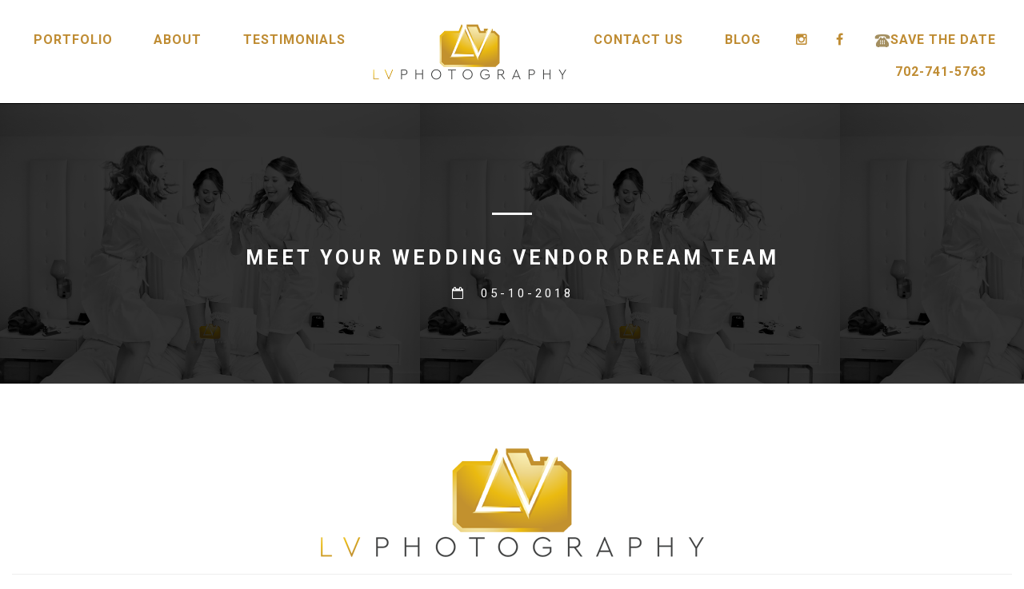

--- FILE ---
content_type: text/html; charset=UTF-8
request_url: https://lvphotography.com/blog-view.php?blgid=MTM=&hd=Meet%20Your%20Wedding%20Vendor%20Dream%20Team
body_size: 7659
content:
<!DOCTYPE html>
<!--[if lt IE 10]> <html lang="en" class="iex"> </html><![endif]-->
<!--[if (gt IE 10)|!(IE)]><!-->
<html lang="en">
<!--<![endif]-->
<head>
    <meta charset="utf-8" />
    <meta http-equiv="X-UA-Compatible" content="IE=edge" />
    <meta name="viewport" content="width=device-width, initial-scale=1" />
    <title>LV Photography - The wedding dream  team</title>
<meta name="robots" content="noarchive" />
<link rel="canonical" href="index.php" />
<meta name="description" content="How to assemble the best vendor team possible for your marriage in Las Vegas">
  <meta name="keywords" content="Wedding vendor dream team, dream team, vendor team, Las Vegas Wedding Team ">
  <meta name="author" content="LV Photography">
<meta property="og:url" content="http://www.lvphotography.com" />
<meta property="og:type" content="website" />
<meta property="og:site_name" content="" />
<meta property="og:image" content="logo.png" />
<meta property="og:title" content="LV Photography" />
<meta property="og:description" content="How to assemble the best vendor team possible for your marriage in Las Vegas" />
<meta http-equiv="Content-Type" content="text/html; charset=utf-8" />
    <script src="./scripts/jquery.min.js"></script>
    <link rel="stylesheet" href="./scripts/bootstrap/css/bootstrap.css" />
    <script src="./scripts/script.js"></script>
    <link rel="stylesheet" href="./css/components.css" />
    <link rel="stylesheet" href="./css/content-box.css" />
    <link rel="stylesheet" href="./css/image-box.css" />
    <link rel="stylesheet" href="./css/animations.css" />
    <!--<link rel="stylesheet" href="./scripts/magnific-popup.css" />-->
    <link rel="stylesheet" href="./style.css" />
    <link rel="icon" href="./images/favicon.png" />
    <!-- Extra optional content header -->
    
    <!--<link rel="stylesheet" href="http://cocopon.me/app/vanillabox/js//theme/bitter/vanillabox.css" />-->
    <link rel="stylesheet" href="css/style.css" />
    
<style>
    .block-data p{color: #fff !important;}
    .blgimgmain{margin-bottom: 30px;}
</style>
<!-- Global site tag (gtag.js) - Google AdWords: 800819628 -->
<script async src="https://www.googletagmanager.com/gtag/js?id=AW-800819628"></script>
<script>
  window.dataLayer = window.dataLayer || [];

  function gtag() {
    dataLayer.push(arguments);
  }
  gtag('js', new Date());

  gtag('config', 'AW-800819628');

</script>

<script>
  gtag('config', 'AW-800819628/d3xzCNStzoUBEKyT7v0C', {
    'phone_conversion_number': '702-741-5763'
  });

</script>
<!-- Global site tag (gtag.js) - Google Analytics -->
<script async src="https://www.googletagmanager.com/gtag/js?id=UA-122472463-1"></script>
<script>
  window.dataLayer = window.dataLayer || [];
  function gtag(){dataLayer.push(arguments);}
  gtag('js', new Date());

  gtag('config', 'UA-122472463-1');
</script>
</head>

<body class="home">
    <div id="preloader"></div>
    <div class="overlay" id="flavorOverlay"></div>
    <div id="flavorLightbox">
      <div id="flavorLightboxClose">&times;</div>
      <img src="images/logo.png" alt="" id="popimg">
      <div class="thumbnailsp"></div>
    </div>
    
    
    <link href="scripts/menu/menu.min.css" rel="stylesheet">
<style>
    .navbar .navbar-nav {
    display: inline-block;
    float: none;
}
.navbar-default .navbar-nav > .active > a, .navbar-default .navbar-nav > .active > a:hover{
    background-color: #fff;
}
.navbar .navbar-collapse {
    text-align: center;
}
.navbar-nav > li{padding: 16px 0;}
.navbar-nav > li:nth-child(3){padding: 28px;}
.navbar-nav > li:nth-child(3) a{padding: 10px;}
    .dispshow{display: none;}
    
    .transclass{transform: translateY(-50%); top: 50% !important;}
    
 .ve-menu-icon{ z-index: 99999999; }
 .logoli{ width: 250px !important; }
 .horizon-prev, .horizon-next{ 
   position: absolute !important; 
   
   width: 60px;
   height: 60px;
}
 .horizon-prev {
left: 100px;
}
.horizon-next {
right: 100px;
}
@media screen and (max-width: 360px) and (min-width: 320px)
{
    .header-hide{display: none;}
    .navbar-header{background-color: #fff;}
    .dispnone{display: none !important;}
    .dispshow{display: block; text-align: center; width: 100%; height: auto; margin-right: 0px; max-width: 100%;}
    .dispshow img{display: inline-block;}
    .section-empty{margin-top: 0px !important;}
    .white{margin-top: 0px !important;}
    .gallery{margin-top: 184px !important;}
    .cntrlgal{margin-top: 267px !important;}
    .slider{padding: 0px !important;}
    .slider section img{height: auto !important;}
    .imgclass{height: auto !important;}
    .horizon-prev, .horizon-next{top: 48%;}
    
    .cntrlclass{ height: 66px; width: 100%; top: 26.5%; z-index: 99; padding: 0px; position: absolute; background-color: #FFFFFF; right: 0px; border-bottom: 1px solid #ccc;}
    .cntrlclass ul{list-style: none;
    margin: 0 auto;
    padding: 0;
    height: auto !important;
    width: auto !important;
    left: 0%;
    top: 10%;
    position: static;
    }
    .cntrlclass ul li{list-style: none; text-align: center; background: none; width: auto; line-height: 50px; display: inline-block; border-radius: 0px; padding: 8px 0 0;}
    .cntrlclass ul li a{padding: 0 26px;}
    .cntrlclass ul li:hover a{color: green !important;}
    .cntrlclass ul li i{color: #D58706;}
    .cntrlclass ul li.closehd{display: none;}
    .cntrlclass ul li a i.fa{font-size: 19px;}
    .mobtophide{margin-top: 0px !important;}
    .mobposition{position: static !important;}
    .cntrlclass ul li:after{content: ""; height: 50px; width: 1px; display: inline-block; background-color: #ccc; vertical-align: middle; margin-left: 10px;}
    .cntrlclass ul li:nth-child(5):after{content: ""; height: 50px; width: 1px; display: inline-block; background-color: #fff; vertical-align: middle; margin-left: 10px;}
    
}
    
    
    
@media screen and (max-width: 480px) and (min-width: 361px)
{
    .header-hide{display: none;}
    .navbar-header{background-color: #fff;}
    .dispnone{display: none !important;}
    .dispshow{display: block; text-align: center; width: 100%; height: auto; margin-right: 0px; max-width: 100%;}
    .dispshow img{display: inline-block;}
    .section-empty{margin-top: 0px !important;}
    .gallery{/*margin-top: 184px !important;*/}
    .cntrlgal{margin-top: 267px !important;}
    .slider{padding: 0px !important;}
    .slider section img{height: auto !important;}
    .imgclass{height: auto !important;}
    .horizon-prev, .horizon-next{top: 46%;}
    
    .cntrlclass{ height: 66px; width: 100%; top: 26.5%; z-index: 99; padding: 0px; position: absolute; background-color: #FFFFFF; right: 0px; border-bottom: 1px solid #ccc;}
    .cntrlclass ul{list-style: none;
    margin: 0 auto;
    padding: 0;
    height: auto !important;
    width: auto !important;
    left: 0%;
    top: 10%;
    position: static;
    }
    .cntrlclass ul li{list-style: none; text-align: center; background: none; width: auto; line-height: 50px; display: inline-block; border-radius: 0px; padding: 8px 0 0;}
    .cntrlclass ul li a{padding: 0 30px;}
    .cntrlclass ul li:hover a{color: green !important;}
    .cntrlclass ul li i{color: #D58706;}
    .cntrlclass ul li.closehd{display: none;}
    .cntrlclass ul li a i.fa{font-size: 20px;}
    .mobtophide{margin-top: 0px !important;}
    .mobposition{position: static !important;}
    .cntrlclass ul li:after{content: ""; height: 50px; width: 1px; display: inline-block; background-color: #ccc; vertical-align: middle; margin-left: 10px;}
    .cntrlclass ul li:nth-child(5):after{content: ""; height: 50px; width: 1px; display: inline-block; background-color: #fff; vertical-align: middle; margin-left: 10px;}
    
}
     
    
@media screen and (max-width: 767px) and (min-width: 481px)
{
    .header-hide{display: none;}
    .navbar-header{background-color: #fff;}
    .dispnone{display: none !important;}
    .dispshow{display: block; text-align: center; width: 100%; height: auto; margin-right: 0px; max-width: 100%;}
    .dispshow img{display: inline-block;}
    .section-empty{margin-top: 0px !important;}
    .gallery{/*margin-top: 184px !important;*/ margin-top: 0px !important;}
    .cntrlgal{margin-top: 267px !important;}
    .slider{padding: 0px !important;}
    .slider section img{height: auto !important;}
    .imgclass{height: auto !important;}
    .horizon-prev, .horizon-next{top: 48%;}
    
    .cntrlclass{ height: 66px; width: 100%; top: 26.5%; z-index: 99; padding: 0px; position: absolute; background-color: #FFFFFF; right: 0px; border-bottom: 1px solid #ccc;}
    .cntrlclass ul{list-style: none;
    margin: 0 auto;
    padding: 0;
    height: auto !important;
    width: auto !important;
    left: 0%;
    top: 10%;
    position: static;
    }
    .cntrlclass ul li{list-style: none; text-align: center; background: none; width: auto; line-height: 50px; display: inline-block; border-radius: 0px; padding: 21px 0 0;}
    .cntrlclass ul li a{padding: 0 33px;}
    .cntrlclass ul li:hover a{color: green !important;}
    .cntrlclass ul li i{color: #D58706;}
    .cntrlclass ul li.closehd{display: none;}
    .cntrlclass ul li a i.fa{font-size: 24px;}
    .mobtophide{margin-top: 0px !important;}
    .mobposition{position: static !important;}
    .cntrlclass ul li:after{content: ""; height: 50px; width: 1px; display: inline-block; background-color: #ccc; vertical-align: middle; margin-left: 10px;}
    .cntrlclass ul li:nth-child(5):after{content: ""; height: 50px; width: 1px; display: inline-block; background-color: #fff; vertical-align: middle; margin-left: 10px;}
    
}
    
    

@media screen and (max-width: 992px) and (min-width: 768px)
{
    .header-hide{display: none;}
    .navbar-header{background-color: #fff;}
    .dispnone{display: none !important;}
    .dispshow{display: block; text-align: center; width: 100%; height: auto; margin-right: 0px; max-width: 100%;}
    .dispshow img{display: inline-block;}
    .section-empty{margin-top: 0px !important;}
    .gallery{/*margin-top: 184px !important;*/}
    .cntrlgal{margin-top: 267px !important;}
    .slider{padding: 0px !important;}
    .slider section img{height: auto !important;}
    .imgclass{height: auto !important;}
    .horizon-prev, .horizon-next{top: 48%;}
    
    .cntrlclass{ height: 100px; width: 100%; top: 26.5%; z-index: 99; padding: 0px; position: absolute; background-color: #FFFFFF; right: 0px; border-bottom: 1px solid #ccc;}
    .cntrlclass ul{list-style: none;
    margin: 0 auto;
    padding: 0;
    height: auto !important;
    width: auto !important;
    left: 0%;
    top: 10%;
    position: static;
    }
    .cntrlclass ul li{list-style: none; text-align: center; background: none; width: auto; line-height: 50px; display: inline-block; border-radius: 0px; padding: 26px 0 0;}
    .cntrlclass ul li a{padding: 0 72px;}
    .cntrlclass ul li:hover a{color: green !important;}
    .cntrlclass ul li i{color: #D58706;}
    .cntrlclass ul li.closehd{display: none;}
    .cntrlclass ul li a i.fa{font-size: 31px;}
    .mobtophide{margin-top: 0px !important;}
    .mobposition{position: static !important;}
    .cntrlclass ul li:after{content: ""; height: 50px; width: 1px; display: inline-block; background-color: #ccc; vertical-align: middle; margin-left: 10px;}
    .cntrlclass ul li:nth-child(5):after{content: ""; height: 50px; width: 1px; display: inline-block; background-color: #fff; vertical-align: middle; margin-left: 10px;}
    
}
@media screen and (min-width: 1600px)
{
    .galleryp{ top: 25% !important;}
}

@media screen and (max-width: 1200px) and (min-width: 1000px)
{
    .ve-menu-pc{display: inline;}
    .dispnone{ display: none !important; }
    .dispshow{display: block !important;}
    .dispshow img {width: 300px !important;}
    .ve-menu > .ve-menu-pc > li{width: auto !important; min-width: 100px;}
    .section-empty{margin-top: 160px !important;}
}


@media screen and (max-width: 768px) and (min-width: 320px)
{
    .header{position: inherit !important;}
    .content{padding-top: 5px;}
    .ControlBar{top: 30% !important;}
    .cntrlclass{ top: 21% !important; }
    .cntrlclass ul li a{padding: 0 18px !important;}
    .gallery .img-box img.imgclass{margin-top: 82% !important;}


    .horizon-prev, .horizon-next{ 
       position: absolute !important; 
       background: #000;
       text-align: center;
       vertical-align: middle;
       width: 60px;
       height: 60px;
    }
     .horizon-prev {
    left: 10px;
    }
    .horizon-next {
    right: 10px;
    }
    .gallery .img-box, .gallery .img-box img {
        width: 100% !important; max-width: 100% !important;
        
    }

}
.ve-menu-mask, .ve-menu-mobile{z-index: 9999;}

    
    .grid-item p{font-size: 16px !important;}
    .msg img{margin: 20px 0;}
    p a{color: #757578 !important; text-decoration: underline !important;}
    .block-title h2{padding: 20px 0;}
    img.col-md-1{display: none;}
    .ve-menu-pc li a{font-weight: 600; letter-spacing: 1px; text-transform: uppercase; line-height: 20px;}
.header{background: #fff; min-height: 130px; padding: 30px 0 ; border-bottom: 1px solid #000; position: fixed; top: 0; width: 100%;}
.ve-menu-pc li ul li a {background-color: #fff !important; color: #BF8C33 !important; font-weight: 400; text-align: left; padding-left: 20px; width: 200px;}
.ve-menu-pc li ul li { padding: 15px; }
.ve-menu-pc li.active a{color: #EEDC8D !important;}
.ve-menu>.ve-menu-pc>li{display: inline-block; float: none;}
.section-empty{padding-top: 30px;}
</style>
<header class="header">
    <div class="container-fluid text-center">
        <a class="dispshow" href="./index.php"><img src="./images/logo.png" alt="logo" /></a>
        <div class="ve-menu">

      <ul class="ve-menu-pc">
        <li class=""><a href="#">Portfolio</a>
        <ul>
            <li><a href="wedding.php">Weddings</a></li>
            <li><a href="myvideos.php">Video</a></li>
            <li><a href="photobooth.php">Photo Booth</a></li>
            <li><a href="commercial.php">Commercial</a></li>
            <li><a href="portraits.php">Portraits</a></li>
            <li><a href="headshots.php">Headshots</a></li>
            <li><a href="senior.php">Senior</a></li>
            <li><a href="family.php">Family</a></li>
            <li><a href="fitness.php">Fitness</a></li>
        </ul>
      </li>
      <li class=""><a href="about.php">About</a></li>
      <li class=""><a href="testimonials.php">Testimonials</a></li>
      <li class=" dispnone logoli" style="padding: 0px; width: 250px;"><a href="index.php"><img src="./images/logo.png" alt="logo" width="250" /></a></li>
      <li class=""><a href="contact.php">Contact Us</a></li>
        <li class=""><a href="blog.php">Blog</a></li>
        <li><a href="https://www.instagram.com/nikolalvphotography/" target="_blank"><i class="fa fa-instagram"></i> </a></li>
        <li><a href="https://www.facebook.com/LV-Photography-167931753819874/" target="_blank"><i class="fa fa-facebook"></i> </a></li>
        <li><a href="tel:7027415763" target="_blank"><img src="images/ico_phone.png" alt="phone" style="height: 20px">Save the date<br>&nbsp;&nbsp;&nbsp;702-741-5763 </a></li>
      </ul>
    </div>
    </div>
    
</header>
<script src="scripts/menu/fastclick.min.js"></script>
<script src="scripts/menu/menu.min.js"></script>
<script>
        $('.ve-menu').menu({
            fontSize: 16,
            fontColor: '#BF8C33',
            bgColor: '#fff',
            hoverFontColor: '#BF8C33',
            hoverBgColor: '#fff',
            itemSpace: 5,
            subFontSize: 14,
            itemWidth: 40,
            animate: 'slide',
            speed: 500,
        });
    </script>
           
    <div class="section-empty">
        <div class="header-title white" style="background:linear-gradient(0deg,rgba(0,0,0,0.8),rgba(0,0,0,0.8)),url(myserver/myadm/asset/image/upload/4482121626728670.jpg); min-height:100%; background-size:contain; margin-top:100px;">
        <div class="container">
            <div class="title-base" style="padding-top: 35px;">
                <hr class="anima" />
                <h1>Meet Your Wedding Vendor Dream Team</h1>
                <p><i class="fa fa-calendar-o"></i><span class="space"></span> 05-10-2018</p>
            </div>
        </div>
    </div>
        
        
        <div class="content" style="padding-bottom: 47px;">
        <div class="blglogo col-xs-12 text-center"><img src="images/logo.png" alt="" id="hdmob"></div>
        <div class="clearfix"></div>
        <hr>
        </div>
        <div class="clearfix"></div>
        
        
        <div class="container content" style="padding-top: 0px;">
            <div class="row">
                <div class="col-md-12">
                                        <hr class="space s" />
                    <div class="col-sm-7">
                        <img src="myserver/myadm/asset/image/upload/4482121626728670.jpg" class="img-responsive blgimgmain">
                        <div class="clearfix"></div>
                        <p>Meet Your Vendor Dream Team</p>

<p>It&rsquo;s true that almost everything comes with a lot of pressure during a wedding. Even the most mundane tasks can seem complicated because any minute error could unravel the entire wedding. This is why there are people who plan their wedding for months and even years.&nbsp;</p>

<p>In order for your wedding to go ahead smoothly, without the slightest of hindrances it is important that you choose the best team to manage it. A vendor dream team can only be achieved if you put some thorough research into it. A vendor dream team can really elevate your wedding to a stuff of dreams if they do their jobs right.</p>

<p>So, if you plan to tie the knot in Las Vegas and want to assemble your own vendor dream team then these are the areas you should look into:</p>

<p><span style="color:#2980b9"><strong>Catering:</strong></span></p>

<p>While almost all of the attention during a wedding is the bride and the groom, as soon as the ceremony is over the question on everyone&rsquo;s mind is the food. The food at your wedding can either make or break your wedding. So be sure to go for the best catering option in Las Vegas. The catering will be a crucial part of your wedding dream team.&nbsp;</p>

<p>Some of the most highly recommended names for catering Las Vegas include Renaissance Catering, All About Catering as well as Poppa Naps BBQ. However, you should do your own research too in order to figure out which option best suits your catering needs.</p>

<p><span style="color:#2980b9"><strong>The Limo service:</strong></span></p>

<p>What&rsquo;s the point of a wedding in Las Vegas if you don&rsquo;t plan to arrive in style inside a Limo? You don&rsquo;t have to buy a separate Limo to fulfill this unspoken rule but there are rent options for you to make use of. A Limo will add class and sophistication to your vendor dream team and you need to go for the best options available.</p>

<p>Services like The Presidential Limousine, VIP Limousines of Nevada as well as Elite Transportation are well-known for their services in different wedding ceremonies. Additionally, they can cater to everyone&rsquo;s budget in order to make their services as tenable as possible.&nbsp;</p>

<p>You can also find other options for your dream team but be sure to hire the best service possible for your wedding.</p>

<p><span style="color:#2980b9"><strong>Accommodation:</strong></span></p>

<p>If there&rsquo;s one thing Las Vegas is known for, it&rsquo;s its magnificent hotels. This includes names like the Bellagio, Cesar Palace, Wynn, Venetian etc that have made their name through years of quality service as well as fame through multiple movie and TV show references.&nbsp;</p>

<p>These venues present the ideal spot for your stay if you plan to get married in Las Vegas and would definitely make your vendor dream team a reality in every sense.</p>

<p><span style="color:#2980b9"><strong>Flower shops:</strong></span></p>

<p>And finally, the one element of any wedding that increases the aesthetics i.e. the flowers. Las Vegas is known for its charm and vibrancy, so you&rsquo;ll want flowers at your wedding that present that same feeling. There are numerous Flower shops in Las Vegas that would make fine additions to your wedding dream team. Thimbleberry House, Flowers by Richard and Desert Rose Florist, have all been reliable names in wedding flowers across Las Vegas and would be ideal choices.</p>

<p>&nbsp;</p>

<p>If you&rsquo;d like a professional photography service to capture the snaps from your special day, then contact LV Photography <a href="https://lvphotography.com/contact.php">here</a> and let us make your wedding day even more special.&nbsp;</p>
                    </div>
                    <div class="clearfix"></div>
                    <div class="col-sm-7">
                                        </div>
                </div>
            </div>
            <div class="clearfix"></div>
            <style>
                .section-head {
    position: relative;
    margin-top: 55px;
    text-align: center;
    font-family: Poppins, Arial, sans-serif;
    font-size: 0;
    line-height: 28px;
}
            .comment-respond .section-head {
    display: block;
                position: relative
}
                .section-head:before {
    content: "";
    position: absolute;
    left: 0;
    top: 50%;
    margin-top: -1px;
    width: 100%;
    height: 1px;
    background: #ebebeb;
}
                .section-head .title {
    font-size: 12px;
    font-weight: 700;
    letter-spacing: 0.11em;
    color: #2a2a2a;
    -webkit-font-smoothing: antialiased;
}
                .section-head .title {
    position: relative;
    display: inline-block;
    padding: 0 22px;
    z-index: 1;
    background: #fff;
    text-transform: uppercase;
    font-size: 12px;
    font-weight: 600;
    letter-spacing: 0.04em;
    vertical-align: middle;
}
                .media-list{padding-left: 0px; padding-top: 20px;}               
                .media .media-object { max-width: 120px; }
.media-body { position: relative; }
                .media-body .well{min-height: 140px;}
.media-date { 
    position: absolute; 
    right: 25px;
    top: 25px;
}
                .media{list-style: none;}
.media-date li { padding: 0; }
.media-date li:first-child:before { content: ''; }
.media-date li:before { 
    content: '.'; 
    margin-left: -2px; 
    margin-right: 2px;
}
.media-comment { margin-bottom: 20px; }
.media-replied { margin: 0 0 20px 50px; }
.media-replied .media-heading { padding-left: 6px; }

.btn-circle {
    font-weight: bold;
    font-size: 12px;
    padding: 6px 15px;
    border-radius: 20px;
}
.btn-circle span { padding-right: 6px; }
.embed-responsive { margin-bottom: 20px; }
                
                
            </style>
            
                <div class="col-sm-8">
                    <div class="clearfix"></div>
                    <h4 style="padding: 20px 0;">Comments</h4>
                                        <span style="font-size: 16px;">0 Comments</span>
                    <div class="clearfix"></div>
                        <ul class="media-list">
                                                  
                    </ul>
                    <div class="clearfix"></div>
                    <div class="comment-respond">
            <h3 id="reply-title" class="comment-reply-title"><span class="section-head"><span class="title">Write A Comment</span></span></h3></div>
            <form action="add_comment.php" method="post" autocomplete="off">
                <input type="hidden" name="blgid" value="MTM=">
                    <div class="row">
                        <div class="col-lg-6 col-md-6 col-sm-6" style="padding-bottom: 10px;">
                            <input class="form-control" name="firstname" placeholder="Firstname" type="text" required/>
                        </div>
                        <div class="col-lg-6 col-md-6 col-sm-6" style="padding-bottom: 10px;">
                            <input class="form-control" name="lastname" placeholder="Lastname" type="text" required />
                        </div>
                    </div>
                    <div class="row">
                        <div class="col-lg-12 col-md-12 col-sm-12" style="padding-bottom: 10px;">
                            <input class="form-control" name="email" placeholder="E-mail" type="email" required />
                        </div>
                    </div>

                    <div class="row">
                        <div class="col-lg-12 col-md-12 col-sm-12">
                            <textarea style="resize:vertical;" class="form-control" placeholder="Comment" rows="6" name="comment" required></textarea>
                        </div>
                    </div>
                <div class="row">
                    <div class="col-lg-12 col-md-12 col-sm-12" style="padding-top: 5px;">
                        <input type="submit" class="button btn btn-default pull-left" name="comment_post" value="Post Comment">
                    </div>
                </div>
            </form>
                    </div>
            <div class="clearfix"></div>
            <style>
                .catalist{padding-top: 65px;}
                .list-group{ padding-left: 6%;}
                .list-group .heading{ font-weight: bold; font-size: 18px; list-style: none;}
                .list-group li{list-style: circle; display: list-item;}
                .list-group li a{font-family: "Lato", Arial, sans-serif; font-size: 14px; line-height: 1.7;}
                /*.catalist h5{padding: 20px 0 5px;}*/
            </style>
            <div class="row">
                <div class="col-md-3 catalist">
                    <h5>CATEGORIES</h5>
                    <hr>
                    <ul class="list-group">
                                            <li class="list-group-item"><a href="category.php?catid=MQ==">All Inclusive Wedding Packages</li>
                                            <li class="list-group-item"><a href="category.php?catid=Mg==">Headshots</li>
                                            <li class="list-group-item"><a href="category.php?catid=Mw==">News & Products</li>
                                            <li class="list-group-item"><a href="category.php?catid=NA==">Video</li>
                                            <li class="list-group-item"><a href="category.php?catid=NQ==">Family</li>
                                            <li class="list-group-item"><a href="category.php?catid=Ng==">Portraits</li>
                                            <li class="list-group-item"><a href="category.php?catid=Nw==">Fitness</li>
                                            <li class="list-group-item"><a href="category.php?catid=OA==">Weddings</li>
                                        </ul>
                </div>
            </div>
            
        </div>
    </div>
    
    
    
    
    
    
    
    <footer class="wide-area">
        <link property="" rel="stylesheet" href="scripts/font-awesome/css/font-awesome.min.css" />
        <script async="" src="scripts/bootstrap/js/bootstrap.min.js"></script>
        <script src="scripts/imagesloaded.min.js"></script>
        <script src="scripts/isotope.min.js"></script>
        <script src="scripts/jquery.twbsPagination.min.js"></script>
        <!--<script src="scripts/jquery.magnific-popup.min.js"></script>-->
        <script src="scripts/jquery.tab-accordion.js"></script>
        <script src="scripts/smooth.scroll.min.js"></script>
        <script src="scripts/Zoom/jquery.flavor.js"></script>
        <script src="scripts/Zoom/script.js"></script>
        <!--<script src="http://cocopon.me/app/vanillabox/js//jquery.vanillabox.js"></script>-->
        
        <script>
			/*$('#single-large-image a').vanillabox({
    animation: 'default',
    closeButton: true,
    adjustToWindow: 'both'
});*/
			
 $('#return-to-top').click(function() {
    $('body,html').animate({
        scrollTop : 0   // Scroll to top of body
    }, 500);
});

$("#scrlbtm").on('click', function(event) {
    if (this.hash !== "") {
      event.preventDefault();
      var hash = this.hash;
      $('html, body').animate({
        scrollTop: $(hash).offset().top
      }, 800, function(){
        window.location.hash = hash;
      });
    }
});			
			
			
			
			
			
var timedelay = 1;
var _delay = setInterval(delayCheck, 500);

$('a.img-box').on('mousemove', showAllEvent);

function delayCheck() {
  if (timedelay == 3) {
    $('.hide').removeClass('show');
    timedelay = 1;
  }
  timedelay = timedelay + 1;
}

function showAllEvent() {
  $('.hide').addClass('show');
  timedelay = 1;
  clearInterval(_delay);
  _delay = setInterval(delayCheck, 500);
}
		
		//$('a.img-box').click(function(){
		$('a.img-box').on('click', function(e) {
		var parentBox = $(this).parents('.maso-item');
			
			var imgsrc = $(this).children('img').attr('src');
			$('#clzimg').data('flavor-src',imgsrc);
			$(parentBox).removeClass('col-md-4');
			
			$('.maso-box').addClass('maso_box86');
			$('.img-thumbnail').addClass('moscroll');
			$(parentBox).addClass('col-sm-12 othclass');
			$(parentBox).siblings().hide();
			$('a.img-box img').addClass('imgclass');
			$('.horizon-prev, .horizon-next').removeClass('arowcls');
			$('.list-nav').css('display','none');
			$('#content').css('display','none');
			$('.closehd').css('display','inline-block');
			$('.qa').css('display','none');
            $('.ControlBar').addClass('cntrlclass');
            $('.gallery').addClass('cntrlgal');
            $('#headbar').addClass('header-hide');
            $('.othclass').addClass('transclass');
            $('.gallery').addClass('mobtophide');
            $('.cntrlclass').css('top','0%');
            $('.gallery,.maso_box86,.section-empty').addClass('mobposition');
		})
	
		
		
		
		//$("#close").click(function(){
		$('#close').on('click', function(e) {
			var parentBox = $('a.img-box').parents('.maso-item');
			$(parentBox).addClass('col-md-4');
			$(parentBox).removeClass('othclass');
			$(parentBox).siblings().show().fadeIn();
			$('a.img-box img').removeClass('imgclass');
			$('#clzimg').data('flavor-src','#');
			$('#popimg').attr('src','images/logo.png')
			$('.horizon-prev, .horizon-next').addClass('arowcls');
			$('.img-thumbnail').removeClass('moscroll');
			$(".maso-box").removeAttr("id");
			$('.maso-box').removeClass('maso_box86');
			$('.list-nav').css('display','block');
			$('#content').css('display','block');
			$('.closehd').css('display','none');
			$('.qa').css('display','inline-block');
            $('.ControlBar').removeClass('cntrlclass');
            $('.gallery').removeClass('cntrlgal');
            $('#headbar').removeClass('header-hide');
            $('.maso-item').removeClass('transclass');
            $('.gallery').removeClass('mobtophide');
            $('.gallery').removeClass('mobposition');
            $('.maso-box').removeClass('mobposition');
            $('.section-empty').removeClass('mobposition');
			//location.reload();
		});
			
		   var speed = 100;
			
		//$(".horizon-prev").click(function() {
		$('.horizon-prev').on('click', function(e) {	
			
			
			
			/*var newimg = $(this).parents('.maso-list').children("div.maso-box").children("div.maso-item").children("a.img-box")
			var imgsrc = $(newimg).children('img').attr('src');
			$('#clzimg').attr('data-flavor-src',imgsrc);*/
			
			
			
			var parentBox = $('a.img-box').parents('.maso-item');
			
			$(parentBox).removeClass('col-md-4');
			
			$('.maso-box').addClass('maso_box86');
			
			$(parentBox).addClass('col-sm-12 othclass');
			$('a.img-box img').addClass('imgclass');
			$('.horizon-prev, .horizon-next').removeClass('arowcls');
			$('.list-nav').css('display','none');
			
			
			
        	var now = $(this).parents('.maso-list').children("div.maso-box").children(":visible"),
            last = $(this).parents('.maso-list').children("div.maso-box").children(".maso-item:last-child"),
				
            prev = now.prev();
			//alert(last);
			
			var newimg = $(prev).children("a.img-box")
			var imgsrc = $(newimg).children('img').attr('src');	
			$('#clzimg').data('flavor-src',imgsrc);
			
            prev = prev.index() == -1 ? last : prev;
        	now.fadeOut(speed, function() {prev.fadeIn(speed);});
    	});	
			
			
			
		//$(".horizon-next").click(function(){
		$('.horizon-next').on('click', function(e) {
			
			
			
			var parentBox = $('a.img-box').parents('.maso-item');
			
			$(parentBox).removeClass('col-md-4');
			
			$('.maso-box').addClass('maso_box86');
			
			$(parentBox).addClass('col-sm-12 othclass');
			$('a.img-box img').addClass('imgclass');
			$('.horizon-prev, .horizon-next').removeClass('arowcls');
			$('.list-nav').css('display','none');
			
			
			var now = $(this).parents('.maso-list').children("div.maso-box").children(":visible"),
            first = $(this).parents('.maso-list').children("div.maso-box").children('.maso-item:first'),
				
            next = now.next();
			
			
			var newimg = $(next).children("a.img-box")
			var imgsrc = $(newimg).children('img').attr('src');	
			$('#clzimg').data('flavor-src',imgsrc);
			
            next = next.index() == -1 ? first : next;
        	now.fadeOut(speed, function() {next.fadeIn(speed);});
			
			
			
			
			/*var newimg = $(this).parents('.maso-list').children("div.maso-box").children("div.maso-item").children("a.img-box")
			var imgsrc = $(newimg).children('img').attr('src');
			alert(imgsrc);
			$('#clzimg').attr('data-flavor-src',imgsrc);*/
			
			
		});
			//$("#slideshow > div:gt(0)").hide();
		$(".slide").click(function(){
			
			
			$(".maso-box").attr("id","slideshow");
			
			var parentBox = $('a.img-box').parents('.maso-item');
			$(parentBox).removeClass('col-md-4');
			$(parentBox).addClass('col-sm-12 othclass');
			$(parentBox).siblings().hide();
			$('.maso-box').addClass('maso_box86');
			$('a.img-box img').addClass('imgclass');
			$('.horizon-prev, .horizon-next').removeClass('arowcls');
			$('.list-nav').css('display','none');

			setInterval(function() {
			  $('#slideshow > div.maso-item:first')
				.fadeOut(1000)
				.next()
				.fadeIn(1000)
				.end()
				.appendTo('#slideshow');
			}, 3000);
		});	
		
			
			 
		/*$(document).on('click', 'img.moscroll', function() {	
			
			
		$('img.moscroll').on('DOMMouseScroll mousewheel', function (e) {
		  if(e.originalEvent.detail > 0 || e.originalEvent.wheelDelta < 0) { //alternative options for wheelData: wheelDeltaX & wheelDeltaY
			//scroll down
			  var parentBox = $('a.img-box').parents('.maso-item');
			
			$(parentBox).removeClass('col-md-4');
			
			$('.maso-box').addClass('maso_box86');
			
			$(parentBox).addClass('col-sm-12 othclass');
			$('a.img-box img').addClass('imgclass');
			$('.horizon-prev, .horizon-next').removeClass('arowcls');
			$('.list-nav').css('display','none');
			
			
			
        	var now = $(this).parents('.maso-list').children("div.maso-box").children(":visible"),
            last = $(this).parents('.maso-list').children("div.maso-box").children(".maso-item:last-child"),
				
            prev = now.prev();
			  
			  var newimg = $(prev).children("a.img-box")
			var imgsrc = $(newimg).children('img').attr('src');	
			$('#clzimg').data('flavor-src',imgsrc); 
			  
			//alert(last);
            prev = prev.index() == -1 ? last : prev;
        	now.fadeOut(speed, function() {prev.fadeIn(speed);});
			//console.log('Down');
		  } else {
			//scroll up
			  var parentBox = $('a.img-box').parents('.maso-item');
			
			$(parentBox).removeClass('col-md-4');
			
			$('.maso-box').addClass('maso_box86');
			
			$(parentBox).addClass('col-sm-12 othclass');
			$('a.img-box img').addClass('imgclass');
			$('.horizon-prev, .horizon-next').removeClass('arowcls');
			$('.list-nav').css('display','none');
			
			
			var now = $(this).parents('.maso-list').children("div.maso-box").children(":visible"),
            first = $(this).parents('.maso-list').children("div.maso-box").children('.maso-item:first'),
				
            next = now.next();
			  
			  var newimg = $(next).children("a.img-box")
			var imgsrc = $(newimg).children('img').attr('src');	
			$('#clzimg').data('flavor-src',imgsrc); 
			  
            next = next.index() == -1 ? first : next;
        	now.fadeOut(speed, function() {next.fadeIn(speed);});
			//console.log('Up');
		  }
		  //prevent page fom scrolling
		  return false;
		});
		});*/
		</script>
    </footer>
    <script type="text/javascript">
var sc_project=11593029; 
var sc_invisible=0; 
var sc_security="05b99961"; 
var scJsHost = (("https:" == document.location.protocol) ? "https://secure." : "http://www.");
document.write("<sc"+"ript type='text/javascript' src='" + scJsHost+ "statcounter.com/counter/counter.js'></"+"script>");
</script>
<noscript><div class="statcounter"><a title="Web Analytics" href="http://statcounter.com/" target="_blank"><img class="statcounter" src="//c.statcounter.com/11593029/0/05b99961/0/" alt="Web Analytics"></a></div></noscript>
<!-- End of StatCounter Code for Default Guide -->
<script>
  window.addEventListener('load', function() {
    jQuery('.btn-sm.btn').click(function() {
      gtag('event', 'conversion', {
        'send_to': 'AW-800819628/I9BbCKal14UBEKyT7v0C'
      });
    })
  })

</script>

</body>
</html>

--- FILE ---
content_type: text/css
request_url: https://lvphotography.com/css/content-box.css
body_size: 4122
content:

/*
==============================
CONTENT BOXES
==============================
*/
.advs-box a.btn, .advs-box a.anima-button, .advs-box a.btn-text {
    margin-top: 15px;
}

.base-box {
    text-align: center;
}

    .base-box .subtitle .sub {
        text-align: center;
        text-transform: initial;
    }

    .base-box p {
        margin-bottom: 25px;
    }

    .base-box .img-box {
        height: 135px;
        margin-bottom: 15px;
        width: 100%;
    }

    .base-box.boxed, .advs-box.boxed, .base-box.boxed-inverse, .advs-box.boxed-inverse {
        background-color: #FDFDFD;
        border: 1px solid #F1F1F1;
        padding: 25px;
        border: none;
    }

.section-bg-color .boxed-inverse, .section-bg-color .advs-box.boxed-inverse {
    background-color: #FFF;
}

.advs-box .tag-row, .base-box .tag-row {
    margin: 10px 0;
    white-space: nowrap;
    text-overflow: ellipsis;
}

.advs-box .img-box img, .base-box .img-box img {
    width: 100%;
    z-index: 1;
}


.advs-box .advs-box-content p {
    margin: 0 auto 15px auto;
    padding: 0;
}

.advs-box .social-group-button:not(.social-line) .social-group {
    margin-left: 30px;
}

.advs-box iframe {
    width: 100%;
    border: none;
    height: 200px;
    display: block;
}

.advs-box-side .icon.circle, .advs-box-side .icon.square {
    max-width: 90px;
    max-height: 90px;
    width: 90px;
    height: 90px;
    text-align: center;
    font-size: 50px;
    text-align: center;
    color: #FFF;
}

.caption-bottom > a {
    margin-top: 5px;
}

.box-extra-value {
    padding-bottom: 10px;
    margin: 0 !important;
}

.extra-content {
    padding: 4px 10px 2px 10px;
    font-size: 14px;
    color: #fff;
    font-weight: 600;
    margin: 10px 0 17px 0;
    display: inline-block;
    background-color: #404040;
}
/*
==============================
POST
==============================
*/

.niche-box-post .block-infos {
    position: absolute;
    z-index: 12;
}

.advs-box-top-icon-img.niche-box-post {
    padding-top: 0 !important;
    text-align: left;
    margin-top: 0 !important;
    border: none;
}

    .advs-box-top-icon-img.niche-box-post hr {
        margin: 10px 0 0;
    }

    .advs-box-top-icon-img.niche-box-post .advs-box-content p {
        text-align: left;
        max-width: 100%;
    }

.advs-box-top-icon-img.boxed .img-box.thumbnail, .advs-box-top-icon-img.boxed-inverse .img-box.thumbnail {
    border: 1px solid #FBFBFB;
    padding: 0;
    border-radius: 0;
    margin-bottom: 0;
}

.niche-box-post h2 {
    text-transform: uppercase;
    min-height: 35px;
    margin-top: 35px;
}

.niche-box-post.boxed h2, .niche-box-post.boxed-inverse h2 {
    margin-top: 5px;
}

/*
==============================
BLOG & BLOCK INFO
==============================
*/
.niche-box-blog .block-top {
    display: table;
    table-layout: fixed;
    width: 100%;
    width: calc(100% + 35px);
    text-align: left;
}

.niche-box-blog {
    text-align: left;
}

    .niche-box-blog .img-box, .niche-box-blog iframe, .niche-box-blog .flexslider {
        display: block;
        margin-top: 25px;
        max-height: 800px;
    }


        .niche-box-blog .flexslider .slides li {
            max-height: 400px;
        }

    .niche-box-blog .tag-row, .niche-box-post .tag-row {
        margin-left: 1px;
        font-size: 13px;
        line-height: 22px;
        font-weight: 400;
        text-align: left;
    }

.block-infos {
    display: table-cell;
    text-align: center;
    vertical-align: top;
    width: 100px;
    position: relative;
    color: white;
    padding-right: 25px;
    margin-bottom: 25px;
}

    .block-infos .block-data {
        background-color: #FFFFFF;
        border: 1px solid #9C9C9C;
        border-bottom: none;
    }

    .block-infos p.bd-day {
        font-size: 26px;
        line-height: 20px;
        padding: 10px 0 9px 0;
        margin: 0;
        color: #585858;
    }

    .block-infos .bd-month {
        text-transform: uppercase;
        font-size: 10px;
        line-height: 13px;
        padding-bottom: 5px;
        margin-bottom: 0;
        color: #6D6D6D;
    }

.niche-box-blog .block-title {
    display: table-cell;
    padding: 0 25px;
    width: 100%;
}

.niche-box-blog .block-top .block-title {
    padding-left: 0;
    overflow: hidden;
    text-overflow: ellipsis;
}

.niche-box-blog .block-title h2 {
    margin: 0;
}


.block-infos .block-comment {
    display: block;
    background-color: #585858;
    color: white;
    padding: 10px 5px;
    font-weight: 600;
}

.one-row-list .niche-box-blog .img-box, .one-row-list .niche-box-blog ul.slides li, .one-row-list .niche-box-blog iframe {
    height: 800px;
}
/*
==============================
TESTIMONIALS
==============================
*/
.niche-box-testimonails h5, .advs-box.niche-box-testimonails p {
    margin: 25px auto;
}

body .advs-box-top-icon.niche-box-testimonails {
    padding-top: 0 !important;
    margin-top: 0 !important;
}

.niche-box-testimonails-cloud p {
    position: relative;
    background: #FBFBFB;
    border-radius: 6px;
    padding: 25px;
    margin-bottom: 15px;
}

.section-bg-color .niche-box-testimonails-cloud p {
    background: #FFF;
}

    .section-bg-color .niche-box-testimonails-cloud p:after {
        border: 20px solid #FFF;
        border-top-color: rgba(0, 0, 0, 0.00);
        border-bottom-color: rgba(0, 0, 0, 0.00);
        border-left-color: rgba(0, 0, 0, 0.00);
    }

.white .niche-box-testimonails-cloud p {
    color: #757575 !important;
}

.niche-box-testimonails-cloud p a {
    color: #929292;
}

.niche-box-testimonails-cloud p:after {
    position: absolute;
    bottom: -18px;
    left: 30px;
    content: '';
    display: block;
    border: 20px solid #FBFBFB;
    border-top-width: 2px;
    border-top-color: rgba(0, 0, 0, 0);
    border-bottom-color: rgba(0, 0, 0, 0);
    border-left-color: rgba(0, 0, 0, 0);
}

.niche-box-testimonails-cloud .name-box {
    padding-left: 70px;
    text-align: left;
    display: flex;
    justify-content: flex-start;
}

    .niche-box-testimonails-cloud .name-box .subtitle {
        display: inline-block;
        padding: 0 0 0 15px;
        text-align: left;
    }

        .niche-box-testimonails-cloud .name-box .subtitle .subtxt {
            display: block;
            color: #B5B5B5;
            font-size: 12px;
            text-transform: uppercase;
            margin: 5px 0;
        }

.name-box i {
    box-shadow: 1px 1px 0px rgba(0, 0, 0, 0.08);
}

.niche-box-testimonails .subtxt {
    margin-left: 15px;
}
/*
==============================
TEAMS
==============================
*/
.niche-box-team {
    position: relative;
    padding-bottom: 143px;
    overflow: hidden;
}

    .niche-box-team .img-box:before {
        display: none;
    }

    .niche-box-team:hover .content-box {
        height: auto;
        margin-top: -96px;
        transition: margin-top .3s;
        margin-bottom: 0;
    }

    .niche-box-team .img-box {
        display: block;
        background-color: transparent;
        opacity: 1 !important;
    }

        .niche-box-team .img-box img {
            opacity: 1 !important;
        }

    .niche-box-team .content-box {
        text-align: center;
        padding: 15px 0;
        border-top: 1px solid #E6E6E6;
        height: 143px;
        overflow: hidden;
        background-color: #FFF;
        position: absolute;
        transition: margin-top .3s;
        margin-top: 0;
        z-index: 9;
        right: 0;
        left: 0;
    }

.section-bg-color .niche-box-team .content-box {
    background-color: #f7f7f7;
}

.white .niche-box-team .content-box {
    background: linear-gradient(to bottom,rgba(0, 0, 0, 0.43) 50%,rgba(0,0,0,0) 80%);
}

.niche-box-team .content-box .social-group {
    margin: 0;
}

    .niche-box-team .content-box .social-group i {
        padding: 15px;
        font-size: 17px;
        width: 47px;
    }

.niche-box-team .content-box h2 {
    font-size: 17px;
    line-height: 18px;
    margin-top: 0;
}

.niche-box-team .content-box h4 {
    font-size: 11px;
    color: #A0A0A0;
}

.niche-box-team .content-box hr {
    border-color: #EFEFEF;
}

.niche-box-team p {
    margin: 15px;
    max-height: 54px;
}


/*
==============================
SIDE
==============================
*/
.advs-box-side, .advs-box-side-img {
    text-align: left;
}

    .advs-box-side > .row {
        display: flex;
    }

        .advs-box-side > .row > .col-md-4 {
            min-width: 90px;
            overflow: hidden;
        }

    .advs-box-side .img-box {
        height: 100% !important;
        display: block;
    }

    .advs-box-side.boxed .col-md-4 {
        margin: -25px 0 -25px -25px;
    }

    .advs-box-side .icon.text-xl {
        font-size: 150px;
        margin-top: 10px;
    }

    .advs-box-side hr {
        width: 30%;
        left: 0;
        margin: 15px 0;
        border-top: 1px solid #969696;
    }

    .advs-box-side .subtitle, .advs-box-side-img h2 {
        text-align: left;
        font-size: 25px;
    }

        .advs-box-side-img h2 a {
            color: #5A5A5A;
            font-size: 21px;
        }

    .advs-box-side-img p {
        margin: 10px 0;
    }

.advs-box.advs-box-side p {
    text-align: left;
    margin-left: 0;
}

.advs-box video {
    max-width: 100%;
}

.advs-box-side-img > .row {
    display: flex;
    flex-grow: 1;
}

.advs-box-side-img .img-box {
    display: table-row;
    position: absolute;
    width: 100%;
    width: calc(100% - 30px);
    height: 100%;
}
/*
==============================
SIDE IMAGE
==============================
*/
.advs-box-side-img h2 {
    margin-top: 0;
}

.advs-box-side-img hr {
    width: 50px;
    background-color: #5A5A5A;
    height: 3px;
    margin: 10px 0 5px 0;
    display: inline-block;
}


.advs-box-side-img .bg-cover {
    height: 212px;
    margin: 0;
}

.advs-box-side-img.boxed, .advs-box-side-img.boxed-inverse {
    padding: 0 15px 0 0;
}


.advs-box-side-img .col-md-8 > .anima-button {
    font-weight: 600;
}

.advs-box-side-img .col-md-8 {
    overflow: hidden;
}

.advs-box-side-img .col-md-4 img {
    padding-right: 0;
}

.advs-box-side-img.boxed .col-md-8, .advs-box-side-img.boxed-inverse .col-md-8 {
    padding-top: 15px;
    padding-bottom: 15px;
}

.advs-box-side-img .img-box, .advs-box-side-img ul.slides li, .advs-box-side-img iframe, .advs-box-side-img .col-md-4 {
    overflow: hidden;
}

.advs-box-side-img.boxed .img-box, .advs-box-side-img.boxed ul.slides li, .advs-box-side-img.boxed iframe,
.advs-box-side-img.boxed-inverse .img-box, .advs-box-side-img.boxed-inverse ul.slides li, .advs-box-side-img.boxed-inverse iframe {
    height: 100%;
}

.advs-box-side-img .flexslider {
    margin-top: 0;
}
/*
==============================
TOP IMAGE
==============================
*/
.advs-box-top-icon {
    padding-top: 45px !important;
    text-align: center;
    margin-top: 45px !important;
    position: relative;
}

.advs-box-top-icon-img {
    text-align: center;
}

.flexslider .advs-box-top-icon {
    margin-top: 49px !important;
}

.advs-box-top-icon h3 {
    margin-top: 15px;
}

.advs-box-top-icon p, .advs-box-top-icon-img p, .advs-box-side p, .advs-box-content p, .advs-box-top-icon p, .advs-box-top-icon-img p, .advs-box-side p, .advs-box-side-icon p {
    text-align: center;
    margin-bottom: 0;
    margin: auto;
}

.advs-box-top-icon a {
    margin-top: 15px;
}

.advs-box-top-icon .icon {
    font-size: 35px;
    line-height: 46px;
    margin: -90px 0 0 -45px;
    position: absolute;
    text-align: center;
    box-sizing: initial;
    left: 50%;
    width: 45px;
    height: 45px;
    color: #FFFFFF;
    padding: 20px;
}

.advs-box-top-icon.boxed .icon, .advs-box-top-icon.boxed-inverse .icon {
    box-shadow: 0 3px 7px rgba(0, 0, 0, 0.17);
}

.advs-box-top-icon .subtitle hr, .advs-box-top-icon-img .subtitle hr {
    width: 50%;
    margin-top: 15px;
}

.advs-box-top-icon .subtitle {
    font-weight: 600;
    text-transform: uppercase;
    margin-top: 15px;
}

.advs-box-top-icon-img .icon {
    z-index: 9;
    position: absolute;
    left: 10px;
    top: 10px;
    font-size: 25px;
}

.advs-box-top-icon-img, .advs-box-multiple {
    padding-top: 0;
    position: relative;
    overflow: visible;
    margin-top: 0;
    margin-bottom: 5px;
}

    .advs-box-top-icon-img .img-box, .advs-box-multiple .img-box, .advs-box-top-icon-img .flexslider .slides > li, .advs-box-multiple .flexslider {
        z-index: 1;
        max-height: 350px;
        width: 100%;
        display: block;
    }

    .advs-box-top-icon-img .flexslider {
        margin-top: 0;
    }

        .advs-box-top-icon-img .flexslider .flex-viewport {
            overflow: hidden;
        }

    .advs-box-top-icon-img.boxed, .advs-box-top-icon-img.boxed-inverse {
        padding: 0 !important;
        border: none;
    }

        .advs-box-top-icon-img.boxed .advs-box-content, .advs-box-top-icon-img.boxed-inverse .advs-box-content {
            padding: 15px;
            border: 1px solid #ECECEC;
            border-top: none;
        }

.one-row-list .advs-box-top-icon-img iframe, .one-row-list .advs-box-top-icon-img img-box, .one-row-list .advs-box-top-icon-img ul.slides li, .one-row-list .advs-box-top-icon-img .flexslider {
    height: 350px;
    overflow: hidden;
}

.columns-list .advs-box-top-icon-img iframe, .columns-list .advs-box-top-icon-img .img-box, .columns-list .advs-box-top-icon-img ul.slides li, .columns-list .advs-box-top-icon-img .flexslider {
    height: 144px;
}
/*
==============================
TOP ICON
==============================
*/
.advs-box-side-icon {
    display: table;
    text-align: left;
    width: 100%;
}

    .advs-box-side-icon .icon-box {
        display: table-cell;
        vertical-align: middle;
        padding-right: 45px;
    }

    .advs-box-side-icon .icon:not(.onlycover) {
        padding-left: 0;
    }

    .advs-box-side-icon.boxed .icon-box {
        padding-right: 20px;
    }

    .advs-box-side-icon .icon-box i {
        font-size: 65px;
        line-height: 72px;
        text-align: center;
        box-sizing: initial;
        width: 65px;
        height: 65px;
    }

    .advs-box-side-icon p {
        text-align: left;
        margin-left: 0;
    }

    .advs-box-side-icon .caption-box a {
        margin-top: 15px;
    }

.advs-box-top-icon-img .advs-box-content {
    padding-top: 10px;
}

/*
==============================
MULTIPLE
==============================
*/

.advs-box.advs-box-multiple.boxed-inverse, .advs-box.advs-box-multiple.boxed {
    padding: 0 !important;
}

.advs-box-multiple a.img-box {
    display: block;
}

.advs-box-multiple .advs-box-content {
    padding: 15px 15px 25px 15px;
    text-align: left;
}

.advs-box-multiple div.circle {
    position: absolute;
    width: 90px;
    height: 90px;
    right: 10px;
    margin-top: -45px;
    border: 3px solid #FBFBFB;
    background-color: #424242;
    text-align: center;
    padding: 13px;
    font-size: 35px;
    color: white;
    line-height: 40px;
    z-index: 9;
}

.advs-box-multiple div i {
    color: white;
}

.advs-box-multiple div.circle span {
    display: block;
    font-size: 12px;
    line-height: 7px;
    color: #EFEFEF;
}

.advs-box-multiple .subtitle {
    margin-bottom: 25px;
}

.advs-box-multiple p {
    text-align: left;
    margin: 15px 0 !important;
    max-width: 100%;
}

.advs-box-multiple h3 {
    padding-right: 100px;
}

.advs-box-multiple .circle > i {
    line-height: 62px;
    height: 58px;
    width: 58px;
    padding: 0;
}

    .advs-box-multiple .circle > i.onlycover {
        margin-top: 6px;
        height: 50px;
        width: 50px;
    }
/*
==============================
HORIZONTAL
==============================
*/
.advs-box-horizontal .col-md-6 p {
    text-align: justify;
}

.advs-box-horizontal .col-md-2 a {
    display: block;
    margin-top: 47%;
}

/*
==============================
CONTAINER - FLIP BOX
==============================
*/

.boxc-flip {
    position: relative;
    margin: 0 auto 10px auto;
    height: 260px;
    z-index: 1;
    perspective: 1000;
}

    .boxc-flip .cont {
        width: 100%;
        height: 100%;
        transform-style: preserve-3d;
        transition: all .3s linear;
    }

    .boxc-flip:hover .cont {
        transform: rotateY(180deg);
    }

    .boxc-flip.vertical:hover .cont {
        transform: rotateX(180deg);
    }

    .boxc-flip:hover .front {
        opacity: 0;
        transition: opacity .3s ease-in-out;
    }

    .boxc-flip .front, .boxc-flip .back {
        position: absolute;
        width: 100%;
        height: 100%;
        backface-visibility: hidden;
        transition: opacity .3s ease-in-out;
    }

    .boxc-flip .back {
        display: block;
        transform: rotateY(180deg);
        box-sizing: border-box;
        padding: 10px;
        text-align: center;
    }

    .boxc-flip.vertical .back {
        transform: rotateX(180deg);
    }
/*
==============================
PRICING TABLE
==============================
*/
.pricing-table .list-group-item {
    text-align: center;
    color: #717171;
}

.pricing-table h3 {
    color: #3C3C3C;
    margin: 5px;
}

.pricing-table .pricing-price {
    font-size: 45px;
    line-height: 45px;
    padding-top: 20px;
    padding-bottom: 20px;
    background-color: #FFFFFF;
    color: #3C3C3C;
    font-weight: 900;
    border-top-right-radius: 2px;
    border-top-left-radius: 2px;
}

    .pricing-table .pricing-price span {
        font-size: 12px;
        line-height: 15px;
        font-weight: 400;
        color: #A2A2A2;
    }

.pricing-table .pricing-name {
    background-color: #FFFFFF !important;
}

.pricing-table .list-group-item:nth-child(even) {
    background-color: rgb(249, 249, 249);
}

.pricing-table-big {
    margin: -15px;
    box-shadow: 0 2px 7px rgba(0, 0, 0, 0.13);
    border-radius: 4px;
    zoom: 1.1;
}

.pricing-table {
    transition: all .3s;
    border: 1px solid rgb(220, 220, 220);
    border-radius: 2px;
    background: #FFF;
}

    .pricing-table:hover {
        transform: translateY(10px);
    }

/*
==============================
CALL TO ACTION BOX
==============================
*/
.call-action-box {
    padding: 25px;
    border: 1px solid #EAEAEA;
    background-color: #5F5F5F;
    width: 100%;
    overflow: hidden;
}

    .call-action-box > .row {
        margin: 0 -30px;
        flex-grow: 1;
    }

    .call-action-box i.action-icon {
        font-size: 45px;
    }

    .call-action-box p {
        margin: 0;
        font-size: 17px;
        text-align: left;
    }

    .call-action-box.full-width .vertical-row {
        margin: 0 -15px;
    }

    .call-action-box [class*="col-"]:last-child {
        text-align: right !important;
    }

    .call-action-box .container.content {
        padding-top: 0;
        padding-bottom: 0;
    }

div.call-action-box a, div.call-action-box a.btn {
    white-space: nowrap;
    background-color: rgba(0, 0, 0, 0.1);
    margin: 0;
}

@media (max-width:992px) {
    .call-action-box.full-width .vertical-row > .row {
        display: block;
        width: 100%;
    }

    .call-action-box p {
        text-align: justify;
        margin-bottom: 15px !important;
    }
}

/*
==============================
LISTS
==============================
*/


.one-row-list .advs-box-top-icon-img .img-box {
    height: 350px;
}

.columns-list .grid-item, .columns-list .maso-item {
    padding: 10px;
}

.columns-list .advs-box h2 {
    font-size: 18px;
    min-height: 35px;
}

.columns-list {
    margin: -5px !important;
}

    .columns-list .niche-box-post .tag-row, .columns-list .niche-box-blog .tag-row {
        font-size: 13px;
        font-weight: 400;
    }

.grid-list .flex-direction-nav, .maso-list .flex-direction-nav {
    line-height: 57px;
}

.blog-list .advs-box-top-icon-img.boxed, .blog-list .advs-box-top-icon-img.boxed-inverse {
    margin-top: 0;
    margin-bottom: 5px;
}

.advs-box-top-icon-img .block-data {
    border: 1px solid #DEDEDE;
}

.blog-list .advs-box-top-icon-img .subtitle {
    min-height: 57px;
}

.blog-list.grid-box > .grid-item {
    padding: 15px;
}

.grid-box .grid-item .advs-box, .maso-box .maso-item .advs-box {
    margin-bottom: 0;
}


/*
==============================
MOBILE - PHONE - Extra small devices
==============================
*/
@media (max-width: 992px) {
    .advs-box-side-icon .icon-box, .advs-box-side-icon .caption-box {
        display: block;
        text-align: center;
        padding-right: 0 !important;
    }

    .advs-box-side, .advs-box-side-icon p, .advs-box.advs-box-side p {
        text-align: center;
    }

        .advs-box-side hr {
            margin: 15px auto;
        }

    .advs-box-side-img.boxed, .advs-box-side-img.boxed-inverse, .advs-box-side-icon.boxed .icon-box {
        padding: 0;
    }

        .advs-box-side-img.boxed .col-md-8, .advs-box-side-img.boxed-inverse .col-md-8 {
            padding: 15px 30px;
        }

    .one-row-list .advs-box-top-icon-img .img-box, .one-row-list .niche-box-blog .img-box, .one-row-list .niche-box-blog ul.slides li, .one-row-list .niche-box-blog iframe {
        height: auto;
    }

    .social-group-button .social-group {
        display: block;
        width: 47px;
        left: -43px;
        margin-top: 35px;
        background-color: white;
        box-shadow: 0px 2px 5px rgba(0, 0, 0, 0.42);
        border-radius: 20px;
        padding: 12px 7px 6px 8px;
        display: none;
    }

        .social-group-button .social-group a {
            display: block;
            height: 30px;
        }

    .social-group-button.bottom-icons .social-group {
        margin: 30px -23px;
    }

    .tag-row span {
        white-space: normal;
    }

    .list-group-item .col-md-3 {
        width: 33.3%;
        float: left;
    }

    .list-group-item .col-md-8 {
        width: 66.6%;
        float: left;
    }

    .pricing-table-big {
        zoom: 1;
        margin: 0;
        margin-bottom: 20px;
    }

    .niche-box-team .content-box {
        height: 100px;
    }

    .latest-post-list .col-md-4 {
        width: 33.3%;
        float: left;
    }

    .latest-post-list .col-md-8 {
        width: 66.6%;
        float: left;
    }


    .maso-list .list-nav {
        margin-bottom: 15px;
    }

    .call-action-box {
        text-align: center;
    }

        .call-action-box [class*="col-"]:last-child {
            text-align: center;
            float: right;
        }

    .advs-box [class*="col-md-"] {
        padding-top: 0;
        padding-bottom: 0;
    }

    .advs-box-side-img .img-box {
        display: block;
        position: static;
        width: 100%;
    }

    .advs-box-side-img > .row {
        display: block;
    }

    .advs-box-side-img.boxed-inverse .col-md-8 {
        padding: 15px 30px;
        width: 100%;
    }
}


/*
==============================
INTERNET EXPLORER < 10
==============================
*/
html.iex .advs-box-top-icon .icon, html.iex .advs-box-top-icon-img .icon {
    width: 85px;
    height: 85px;
}

html.iex .advs-box-side-icon .icon-box i {
    width: 105px;
    height: 105px;
}

html.iex .pricing-table-big {
    margin: 0;
    zoom: 0;
}


--- FILE ---
content_type: text/css
request_url: https://lvphotography.com/css/image-box.css
body_size: 1745
content:
/*
==============================
ADVANCED IMAGE BOX
==============================
*/

.adv-img {
    position: relative;
    display: block;
    background: none;
}

div.adv-img p, .caption-bottom p, a.adv-circle .caption p {
    color: #F5F5F5;
    font-weight: 400;
    height: initial;
}

div.caption-bottom p {
    color: #929292;
}

.adv-img:before {
    display: none !important;
}

.img-box.adv-img img {
    opacity: 1 !important;
}

.adv-img a:focus {
    outline: none;
}

.adv-img .img-box {
    display: block;
    width: 100%;
}

.adv-img .caption {
    position: absolute;
    z-index: 9;
    overflow: hidden;
    color: #FFF;
    cursor: pointer;
    transform: translate3d(0,0,0);
}

.adv-img > i, .adv-img span > i {
    margin: 15px;
    z-index: 10;
}

.adv-img .sub i {
    opacity: 1 !important;
    position: static !important;
    font-size: 14px !important;
    margin: 0 5px 0 0 !important;
    color: white;
}

.adv-img h2, .adv-circle h2, .caption-bottom h2 {
    margin: 0;
    font-size: 19px;
    font-weight: 600;
    text-transform: uppercase;
}

.caption-bottom {
    text-align: center;
    line-height: 28px;
    padding: 15px;
}

.adv-img-down-text .caption-bottom p {
    margin-bottom: 5px;
}

.adv-img-down-text .img-box:before {
    background: rgba(255, 255, 255, 0.00);
}

.adv-img .white.circle-button:hover, .adv-img .white .circle-button:hover {
    background-color: rgba(19, 19, 19, 0.49);
}

.adv-img-down-text.boxed-inverse, .adv-img-down-text.boxed {
    padding: 0 !important;
}

/* 
============================== 
HALF CONTENT & SIDE CONTENT & FULL CONTENT
============================== 
*/

.img-box.adv-img-half-content .caption, .img-box.adv-img-side-content .caption {
    position: absolute;
    bottom: 0;
    right: 0;
    left: 0;
    padding: 25px 15px;
    background-color: rgba(4, 4, 4, 0.7);
    background: linear-gradient(to top, rgba(0, 0, 0, 0.7) 0%,rgba(0, 0, 0, 0) 100%);
    transform: translate3d(0,0,0);
}

.adv-img-side-content .caption {
    top: 0;
    height: 100%;
    width: 70%;
    text-align: left;
    font-size: 11px;
}

.adv-img-half-content {
    height: auto !important;
}

    .adv-img-half-content i.main-icon, .adv-img-side-content i.main-icon {
        color: #585858;
    }

    .adv-img-half-content .caption.caption-top {
        top: 0;
        bottom: auto;
    }

.adv-img-side-content .caption.caption-right {
    right: 0;
    left: auto;
}

.adv-img-half-content p, .adv-img-side-content p {
    margin: 15px 0 0 0;
}

.adv-img-full-content .caption {
    text-align: center;
    margin: auto;
    width: 100%;
    position: absolute;
    top: 0;
    left: 0;
    bottom: 0;
    right: 0;
    display: table;
    height: 100%;
    padding: 15%;
    background: none !important;
}

.adv-img-full-content .caption-bg {
    background-color: rgba(0, 0, 0, 0.7);
    position: absolute;
    top: 0;
    left: 0;
    bottom: 0;
    right: 0;
    z-index: 9;
}

.adv-img .img-box img {
    width: 100%;
}

.adv-img-full-content h2 {
    margin: 15px 0;
}

.adv-img-full-content p.sub {
    margin-top: 10px;
    text-transform: uppercase;
}

.adv-img-full-content i.main-icon {
    margin: 0 0 15px 0;
    width: 100%;
    text-align: center;
    position: static !important;
    color: white;
    font-size: 50px;
}

/* 
============================== 
BUTTONS CONTENT
============================== 
*/

.adv-img-button-content h2 {
    margin-bottom: 15px;
}

.adv-img-button-content .caption i {
    position: static !important;
    background-color: rgb(255, 255, 255);
    color: #3C3C3C;
    margin: 10px;
}

    .adv-img-button-content .caption i:hover {
        opacity: .8 !important;
    }

.adv-img-button-content > .img-box:before {
    opacity: 0;
    transition-delay: 0s;
    transition: opacity .3s;
}

.adv-img-button-content.show > .img-box:before, .adv-img-button-content:hover > .img-box:before {
    opacity: 0.6 !important;
    z-index: 9;
}


/* 
============================== 
DOWN TEXT
============================== 
*/

.adv-img-down-text .caption:hover {
    opacity: 1;
}

.adv-img-down-text .caption {
    opacity: 0;
    height: 100%;
    text-align: center;
    top: 0;
    position: absolute;
    width: 100%;
    background-color: rgba(0, 0, 0, 0.3);
    transition: opacity .5s;
}

.adv-img-down-text h2 a {
    color: #3E3E3E;
    padding-bottom: 10px;
    display: inline-block;
}

/* 
============================== 
CLASSIC BOX
============================== 
*/
.adv-img-classic-box .caption {
    top: 0;
    bottom: 0;
    position: absolute;
    width: 100%;
    height: 100%;
    background-color: rgba(0, 0, 0, 0.3);
    background: linear-gradient(to top, rgba(0, 0, 0, 0.7) 0%,rgba(0, 0, 0, 0) 100%) !important;
    transform: translate3d(0,0,0);
}

.adv-img-classic-box .caption-inner {
    bottom: 0;
    position: absolute;
    padding: 20px 15px;
    text-align: left;
    overflow: hidden;
    max-height: 85px;
    transition: max-height .8s;
    max-width: 100%;
}

    .adv-img-classic-box .caption-inner h2 {
        white-space: nowrap;
        overflow: hidden;
        text-overflow: ellipsis;
        margin-bottom: 2px;
    }

.adv-img-classic-box:hover .caption-inner {
    max-height: 500px;
}

.adv-img-classic-box .caption-inner p.sub-text {
    height: 20px;
    overflow: hidden;
    text-overflow: ellipsis;
    margin-bottom: 20px;
    color: #E8E8E8;
}

.adv-img-classic-box .caption-inner p.big-text {
    height: 53px;
    overflow: hidden;
    text-overflow: ellipsis;
    margin-bottom: 10px;
}

.adv-img-classic-box .caption a {
    margin-bottom: 5px;
    margin-top: 10px;
}

.adv-img-classic-box a.img-box:before, .adv-img-full-content a.img-box:before {
    display: none;
}

.adv-img-classic-box .img-box {
    height: 100%;
}
/*
==============================
CIRCLE ADVANCED IMAGE BOX
==============================
*/

.adv-circle-center.show,
.adv-circle-center-2.show {
    transition: none;
}

.img-box.adv-circle.show img {
    opacity: 0.5;
}

.circle.show i, .circle.show .caption, .img-box.adv-circle.show:before {
    opacity: 1 !important;
}

.img-box.adv-circle-center.show:hover img, .img-box.adv-circle-center-2.show:hover img {
    opacity: 0.3 !important;
}

.adv-circle .caption p {
    margin: 10px 0 0;
}

.adv-circle .caption {
    position: absolute;
    z-index: 9;
    overflow: hidden;
    color: #FFF;
    background: none;
    transform: translate3d(0,0,0);
}

.adv-circle i {
    margin: 15px;
    z-index: 10;
}

.adv-circle .sub i {
    opacity: 1 !important;
    position: static !important;
    font-size: 14px !important;
    margin: 0 5px 0 0 !important;
}

.adv-circle h2 {
    font-size: 20px;
    font-weight: 600;
    margin: 0;
    text-transform: uppercase;
    color: #FFFFFF;
}

.adv-circle.adv-circle-center-2 .caption, .adv-img-button-content .caption {
    margin: auto;
    position: absolute;
    top: 0;
    left: 0;
    bottom: 0;
    right: 0;
    display: table;
    height: 100%;
    width: 100%;
    padding: 15%;
    background: none;
}

    .adv-circle.adv-circle-center-2 .caption .inner, .adv-img-full-content .caption .inner, .adv-img-button-content .caption .inner {
        display: table-cell;
        vertical-align: middle;
        position: relative;
        height: 100%;
    }

/* 
============================== 
EASY
============================== 
*/
.adv-circle.adv-circle-center i {
    left: 0;
    right: 0;
    top: 25%;
    font-size: 35px;
    text-align: center;
    color: #FFFFFF;
}

    .adv-circle.adv-circle-center i.circle, .adv-circle.adv-circle-center i.square {
        left: 50%;
        right: auto;
        margin-left: -45px;
        top: 10px;
    }

.adv-circle.adv-circle-center .caption {
    top: 50%;
    padding: 0 7%;
    width: 100%;
    color: #585858;
    margin-top: -10px;
}


/* 
============================== 
HALF
============================== 
*/
.adv-circle.adv-circle-half i, .adv-circle.adv-circle-bottom i {
    left: 0;
    right: 0;
    top: 50%;
    font-size: 35px;
    margin: -18.5px 0 0 0;
    text-align: center;
    color: white;
    text-shadow: 0px 1px 3px rgba(0, 0, 0, 0.5);
}

.adv-circle.img-box.i-center i::before {
    margin-left: 0;
}

.adv-circle-half:before, .adv-circle-bottom:before, .adv-circle-bg:before {
    display: none !important;
}

.img-box.adv-circle.adv-circle-half img, .img-box.adv-circle.adv-circle-bottom img, .img-box.adv-circle.adv-circle-bg img {
    opacity: 1 !important;
}

.img-box.adv-circle.adv-circle-half.show:hover img, .img-box.adv-circle-bottom.show:hover img, .img-box.adv-circle-bg.show:hover img {
    transform: scale(1.2);
}

.adv-circle.adv-circle-half .caption, .adv-circle.adv-circle-bottom .caption {
    top: 50%;
    padding: 10% 20%;
    width: 100%;
    height: 50%;
    background-color: rgba(0, 0, 0, 0.5);
    border-radius: 0 0 1000px 1000px;
}

    .adv-circle.adv-circle-half .caption p {
        margin: 10px 0 0;
    }

.adv-circle.adv-circle-bottom .caption {
    background-color: transparent;
    padding: 20%;
}

    .adv-circle.adv-circle-bottom .caption:before {
        content: '';
        background-color: rgba(0, 0, 0, 0.5);
        width: 100%;
        position: absolute;
        height: 100%;
        left: 0;
        z-index: -1;
    }

    .adv-circle.adv-circle-bottom .caption h2 {
        padding-top: 5%;
    }

    .adv-circle.adv-circle-bottom .caption p {
        margin-bottom: 2px;
    }

/* 
============================== 
BORDER
============================== 
*/
.adv-circle.adv-circle-bg i {
    left: 50%;
    top: 18%;
    font-size: 35px;
    margin-left: -18.5px;
}

.adv-circle.adv-circle-bg .caption {
    top: 4%;
    left: 4%;
    right: 4%;
    bottom: 4%;
    background-color: rgba(0, 0, 0, 0.5);
    border-radius: 50%;
    padding: 40% 15%;
}

/* 
============================== 
SIDE
============================== 
*/
.adv-circle.adv-circle-center-2 i {
    display: none;
}

.adv-circle.adv-circle-center-2 .sub i {
    display: inline-block;
}

.adv-circle.adv-circle-center-2 .caption p {
    text-align: right;
    margin-top: 5%;
    border-right: 3px solid #F7F7F7;
    padding-right: 10px;
}

.adv-circle.adv-circle-center-2 .caption h2 {
    text-align: right;
}
/* 
============================== 
MOBILE
============================== 
*/

@media (max-width:994px) {
    .img-box.adv-img-side-content .caption {
        position: static;
    }

    .adv-img-side-content > .img-box {
        position: absolute;
        height: 100%;
        z-index: 0;
    }

        .adv-img-side-content > .img-box img {
            height: 100%;
        }
}


--- FILE ---
content_type: text/css
request_url: https://lvphotography.com/css/style.css
body_size: 127
content:

#flavorOverlay {
  background: rgba(0, 0, 0, 0.8);
  position: fixed;
  top: 0;
  bottom: 0;
  left: 0;
  right: 0;
  display: none;
z-index: 9999;
}

#flavorLightbox { display: none; }

#flavorLightbox > img {
  max-width: 100%;
  max-height: 98%;
  position: fixed;
  top: 50%;
  left: 50%;
  transform: translate(-50%,-50%);
  z-index:9999
}

#flavorLightboxClose {
  font-size: 32px;
  cursor: pointer;
  color: #DB8926;
  position: fixed;
  top: 30px;
  right: 30px;
  z-index: 10000;
  border: 1px solid #DB8926;
  border-radius: 8px;
  padding: 16px;
}

.thumbnailsp {
  display: flex;
  flex-flow: row wrap;
  justify-content: center;
  z-index: 600;
  position: relative;
  cursor: pointer;
  position: absolute;
  bottom: 50px;
  width: 90%;
}

.thumbnailsp img {
  height: 50px;
  margin: 1px;
  transition: .3s;
}

.thumbnailsp img:hover { border: 2px solid #fff; }



.galleryp{
  display: flex;
  flex-flow: row wrap;
  justify-content: flex-start;
}



--- FILE ---
content_type: text/css
request_url: https://lvphotography.com/scripts/menu/menu.min.css
body_size: 65
content:
.ve-menu-close,.ve-menu-icon,.ve-menu-mobile{overflow:hidden}.ve-menu ul{margin:0;padding:0;list-style:none}.ve-menu a{float:left;display:inline-block;width:100%;text-align:center;text-decoration:none;color:#fff}.ve-menu>.ve-menu-pc>li{position:relative;float:left;cursor:pointer}.ve-menu>.ve-menu-pc>li:hover ul{display:block}.ve-menu>.ve-menu-pc>li>ul{position:absolute;left:0;display:none}.ve-menu>.ve-menu-pc>li>ul>li{height:40px}.ve-menu-icon{float:right;width:20px;height:21px;margin-right:10px}.ve-menu-icon>div{width:100%;height:3px;margin-top:3px;border-radius:3px}.ve-menu-mask{position:fixed;top:0;left:0;width:100%;height:100%}.ve-menu-mobile{position:fixed;top:0;left:0;width:100%}.ve-menu-mobile li{width:100%}.ve-menu-mobile li a{padding:15px 0;border-bottom:1px solid #333}.ve-menu-mobile ul{display:none}.ve-menu-close>div{float:right;padding:0 10px}.ve-menu-close>div:after{font-size:35px;content:'\00d7'}


--- FILE ---
content_type: text/javascript
request_url: https://lvphotography.com/scripts/Zoom/script.js
body_size: -213
content:

$('.galleryp').flavor();
$('.gallery2').flavor();


--- FILE ---
content_type: text/javascript
request_url: https://lvphotography.com/scripts/jquery.twbsPagination.min.js
body_size: 2639
content:
/*!
 * jQuery pagination plugin v1.2.5
 * http://esimakin.github.io/twbs-pagination/
 *
 * Copyright 2014, Eugene Simakin
 * Released under Apache 2.0 license
 * http://apache.org/licenses/LICENSE-2.0.html
 */

!function (t, s, i, e) { "use strict"; var a = t.fn.twbsPagination, o = function (i, e) { if (this.$element = t(i), this.options = t.extend({}, t.fn.twbsPagination.defaults, e), this.options.startPage < 1 || this.options.startPage > this.options.totalPages) throw new Error("Start page option is incorrect"); if (this.options.totalPages = parseInt(this.options.totalPages, 10), isNaN(this.options.totalPages)) throw new Error("Total pages option is not correct!"); if (this.options.visiblePages = parseInt(this.options.visiblePages, 10), isNaN(this.options.visiblePages)) throw new Error("Visible pages option is not correct!"); if (this.options.totalPages < this.options.visiblePages && (this.options.visiblePages = this.options.totalPages), this.options.onPageClick instanceof Function && this.$element.first().bind("page", this.options.onPageClick), this.options.href) { var a, o = this.options.href.replace(/[-\/\\^$*+?.|[\]]/g, "\\$&"); o = o.replace(this.options.hrefVariable, "(\\d+)"), null != (a = new RegExp(o, "i").exec(s.location.href)) && (this.options.startPage = parseInt(a[1], 10)) } var n = "function" == typeof this.$element.prop ? this.$element.prop("tagName") : this.$element.attr("tagName"); return "UL" === n ? this.$listContainer = this.$element : this.$listContainer = t("<ul></ul>"), this.$listContainer.addClass(this.options.paginationClass), "UL" !== n && this.$element.append(this.$listContainer), this.render(this.getPages(this.options.startPage)), this.setupEvents(), this }; o.prototype = { constructor: o, destroy: function () { return this.$element.empty(), this.$element.removeData("twbs-pagination"), this.$element.unbind("page"), this }, show: function (t) { if (1 > t || t > this.options.totalPages) throw new Error("Page is incorrect."); return this.render(this.getPages(t)), this.setupEvents(), this.$element.trigger("page", t), this }, buildListItems: function (s) { var i = t(); if (this.options.first && (i = i.add(this.buildItem("first", 1))), this.options.prev) { var e = s.currentPage > 1 ? s.currentPage - 1 : this.options.loop ? this.options.totalPages : 1; i = i.add(this.buildItem("prev", e)) } for (var a = 0; a < s.numeric.length; a++) i = i.add(this.buildItem("page", s.numeric[a])); if (this.options.next) { var o = s.currentPage < this.options.totalPages ? s.currentPage + 1 : this.options.loop ? 1 : this.options.totalPages; i = i.add(this.buildItem("next", o)) } return this.options.last && (i = i.add(this.buildItem("last", this.options.totalPages))), i }, buildItem: function (s, i) { var e = t("<li></li>"), a = t("<a></a>"), o = null; switch (s) { case "page": o = i, e.addClass(this.options.pageClass); break; case "first": o = this.options.first, e.addClass(this.options.firstClass); break; case "prev": o = this.options.prev, e.addClass(this.options.prevClass); break; case "next": o = this.options.next, e.addClass(this.options.nextClass); break; case "last": o = this.options.last, e.addClass(this.options.lastClass) } return e.data("page", i), e.data("page-type", s), e.append(a.attr("href", this.makeHref(i)).html(o)), e }, getPages: function (t) { var s = [], i = Math.floor(this.options.visiblePages / 2), e = t - i + 1 - this.options.visiblePages % 2, a = t + i; 0 >= e && (e = 1, a = this.options.visiblePages), a > this.options.totalPages && (e = this.options.totalPages - this.options.visiblePages + 1, a = this.options.totalPages); for (var o = e; a >= o;) s.push(o), o++; return { currentPage: t, numeric: s } }, render: function (s) { this.$listContainer.children().remove(), this.$listContainer.append(this.buildListItems(s)); var i = this.$listContainer.children(); i.filter(function () { return t(this).data("page") === s.currentPage && "page" === t(this).data("page-type") }).addClass(this.options.activeClass), i.filter(function () { return "first" === t(this).data("page-type") }).toggleClass(this.options.disabledClass, 1 === s.currentPage), i.filter(function () { return "last" === t(this).data("page-type") }).toggleClass(this.options.disabledClass, s.currentPage === this.options.totalPages), i.filter(function () { return "prev" === t(this).data("page-type") }).toggleClass(this.options.disabledClass, !this.options.loop && 1 === s.currentPage), i.filter(function () { return "next" === t(this).data("page-type") }).toggleClass(this.options.disabledClass, !this.options.loop && s.currentPage === this.options.totalPages) }, setupEvents: function () { var s = this; this.$listContainer.find("li").each(function () { var i = t(this); return i.off(), i.hasClass(s.options.disabledClass) || i.hasClass(s.options.activeClass) ? void i.click(function (t) { t.preventDefault() }) : void i.click(function (t) { !s.options.href && t.preventDefault(), s.show(parseInt(i.data("page"), 10)) }) }) }, makeHref: function (t) { return this.options.href ? this.options.href.replace(this.options.hrefVariable, t) : "#" } }, t.fn.twbsPagination = function (s) { var i, a = Array.prototype.slice.call(arguments, 1), n = t(this), r = n.data("twbs-pagination"), l = "object" == typeof s && s; return r || n.data("twbs-pagination", r = new o(this, l)), "string" == typeof s && (i = r[s].apply(r, a)), i === e ? n : i }, t.fn.twbsPagination.defaults = { totalPages: 0, startPage: 1, visiblePages: 5, href: !1, hrefVariable: "{{number}}", first: "First", prev: "Previous", next: "Next", last: "Last", loop: !1, onPageClick: null, paginationClass: "pagination", nextClass: "next", prevClass: "prev", lastClass: "last", firstClass: "first", pageClass: "page", activeClass: "active", disabledClass: "disabled" }, t.fn.twbsPagination.Constructor = o, t.fn.twbsPagination.noConflict = function () { return t.fn.twbsPagination = a, this } }(jQuery, window, document);

/*
* ===========================================================
* PAGINATION - LOAD MORE - ALBUMS - FRAMEWORK Y
* ===========================================================
* This script manage the pagination and load more system of the grid list and masonry list container components.
* This script manage also the album components. The script require Isotope only is used with masonry list.
* Documentation: www.framework-y.com/containers/list-grid.html#gallery-pagiantion
* Documentation: www.framework-y.com/containers/list-masonry.html#masonry-gallery-load-more
* 
* Pixor - Copyright (c) Federico Schiocchet - Pixor - Framework Y
*/

!function (i) { var a; i.fn.initTwbsPagination = function () { function t(a) { var t = i(a).attr("data-current-page"); isEmpty(t) && (t = 1), t++, i(a).attr("data-current-page", t); for (var s = e * (t - 1), o = e * t, d = s; e * t > d; d++) { var c = i(i(l)[d]); isEmpty(n) || (i(c).css("opacity", "0"), i(c).showAnima(n)), i(c).css("display", "block") } o >= r && i(a).hide(300) } var s = i(this).attr("data-options"), n = i(this).attr("data-pagination-anima"), e = parseInt(i(this).attr("data-page-items"), 10), o = i(this).closest(".grid-list"), l = i(o).find(".grid-box .grid-item"), r = i(l).length, d = "pagination"; i(this).hasClass("load-more-grid") && (d = "load-more"), i(l).css("display", "none"); for (var c = 0; e > c; c++) i(i(l)[c]).css("display", "block"); if ("pagination" == d) { var m, p = { totalPages: Math.ceil(r / e), visiblePages: 7, first: "<i class='fa fa-angle-double-left'></i> <span>First</span>", last: "<span>Last</span> <i class='fa fa-angle-double-right'></i>", next: "<span>Next</span> <i class='fa fa-angle-right'></i>", prev: " <i class='fa fa-angle-left'></i> <span>Previous</span>", onPageClick: function (t, r) { i(l).css("display", "none"); for (var d = e * (r - 1) ; e * r > d; d++) { var c = i(i(l)[d]); isEmpty(n) || (i(c).css("opacity", "0"), i(c).showAnima(n)), i(c).css("display", "block"), a && i(c).renderLoadedImgs() } if (isEmpty(s) || -1 == s.indexOf("scrollTop:true") || i(o).scrollTo(), i.isFunction(i.fn.initFlexSlider)) { var d = 0; i(l).find(".flexslider").each(function () { i(this).initFlexSlider(), d++ }), d && i(window).trigger("resize").trigger("scroll") } } }; isEmpty(s) || (m = s.split(","), p = getOptionsString(s, p)), i(this).twbsPagination(p) } if ("load-more" == d) { if (!isEmpty(s) && -1 != s.indexOf("lazyLoad:true")) { var f = this; i(window).scroll(function () { i(window).scrollTop() + i(window).height() == i(document).height() && t(f) }) } i(this).on("click", function () { t(this) }) } }, i(document).ready(function () { a = i.fn.renderLoadedImgs, i(".pagination-grid,.load-more-grid").each(function () { i(this).initTwbsPagination() }); var t = ".cont-album-box"; i(".album-item").hide(), i("body").on("click", ".album-box", function () { var s = i(this).closest(".album-main"), n = i(s).attr("data-album-anima"), e = i("#" + i(this).attr("data-album-id")); isEmpty(e) && (e = i(s).find(t + " .album-item:eq(" + i(this).index() + ")")), i(t + " .album-item").hide(), i(s).find(".album-list").hide(), i(s).find(t + " .album-title span").html(i(this).find(".album-name").html().replace("<br>", " ").replace("<br />", " ")), i(s).find(t + " .album-title").show(), isEmpty(n) || (i(e).css("opacity", 0), i(e).showAnima(n)), i(e).css("display", "block"), i.isFunction(i.fn.initIsotope) && i(e).find(".maso-list").initIsotope(), a && i(s).find(e).renderLoadedImgs(), i(e).find(".load-more-maso").attr("data-current-page", "1").css("display", "inline-block") }), i("body").on("click", t + " .album-title", function () { var a = i(this).closest(".album-main"), s = i(a).attr("data-album-anima"), n = i(a).find(".album-list"); i(t + " .album-item").hide(), i(t + " .album-title").hide(), isEmpty(s) || (i(n).css("opacity", 0), i(n).showAnima(s)), i(n).css("display", "block") }) }) }(jQuery);




--- FILE ---
content_type: text/javascript
request_url: https://lvphotography.com/scripts/Zoom/jquery.flavor.js
body_size: 331
content:
(function( $ ) {
  var lightboxIsOpened = false;
  var $overlay  = $('#flavorOverlay'),
      $lightbox = $('#flavorLightbox');

  $.fn.flavor = function() {

    this.find('[data-flavor-src]').each(function(){

      $('body').on('click', '[data-flavor-src]', function(){
        var src = $(this).data('flavor-src');
        $('#flavorLightbox>img').attr('src',src);
        $('#flavorLightbox, .overlay').fadeIn();
      });
    });

    return this;

  };

  // close lightbox
    function close(){
        $('#flavorLightbox, #flavorOverlay').fadeOut();
        lightbox = false;
    }

    function move(direction){
      var currentSrc = $('#flavorLightbox>img').attr('src');
      var newSrc;

    if (direction === 'next') { //next
      //console.log(this);
      newSrc = $('[data-flavor-src="' + currentSrc + '"]').next().data('flavor-src');
      // go to first element if next is empty
      if (  $('[data-flavor-src="' + currentSrc + '"]').next().length  === 0) {
        newSrc = $('[data-flavor-src]').first().data('flavor-src');
      }
    } else { //prev
      newSrc    = $('[data-flavor-src="' + currentSrc + '"]').prev().data('flavor-src');
      // go to last element if next is empty
      if (  $('[data-flavor-src="' + currentSrc + '"]').prev().length  === 0) {
        newSrc = $('[data-flavor-src]').last().data('flavor-src');
      }
    }
    // change lightbox img src
    $('#flavorLightbox>img').attr('src', newSrc);
  }

  function next() {
    move('next');
  }

  function prev() {
    move('prev');
  }

  //modal interactions
  $('#flavorLightboxClose, #flavorOverlay').click(close);

  //keyboard interactions
  $(document).keyup(function(e) {

    switch (e.keyCode) {
      case 27: // escape
        close();
        break;
      case 39: // right arrow
        next();
        break;
      case 37: // left arrow
        prev();
        break;
    }

});

}( jQuery ));


--- FILE ---
content_type: text/javascript
request_url: https://lvphotography.com/scripts/menu/menu.min.js
body_size: 1346
content:
(function(o,e){"use strict";var t=o(".ve-menu-pc"),s=t.children("li").children("a"),i=t.find("ul").find("a"),n=t.find("ul").length,r=function(e){this.themeColor={blue:{fontColor:"#fff",bgColor:"#0E90D2",hoverFontColor:"#fff",hoverBgColor:"#0C79B1"},dark:{fontColor:"#9D9D9D",bgColor:"#1F1F1F",hoverFontColor:"#fff",hoverBgColor:"#000"}},this.defaults={fontSize:"16px",fontColor:this.themeColor.blue.fontColor,bgColor:this.themeColor.blue.bgColor,hoverFontColor:this.themeColor.blue.hoverFontColor,hoverBgColor:this.themeColor.blue.hoverBgColor,subFontSize:"16px",subFontColor:this.themeColor.blue.fontColor,subBgColor:this.themeColor.blue.bgColor,subHoverFontColor:this.themeColor.blue.hoverFontColor,subHoverBgColor:this.themeColor.blue.hoverBgColor,height:40,itemWidth:20,itemSpace:1,theme:"blue",mMenuBtnColor:"#000",mMaskColor:"#000",mBgColor:"#000",mFontColor:"#fff",mSubBgColor:"#222",mSubFontColor:"#fff",mCloseBtnColor:"#fff",animate:!1,speed:200},this.settings=o.extend({},this.defaults,e),this.settings.itemWidth=this.settings.itemWidth-0,this.isMobile=!!navigator.userAgent.match(/AppleWebKit.*Mobile.*/)};r.prototype={init:function(){this.setDefaultTheme().setDefinedTheme().setFirstMenu().setSecondMenu().responsiveLayout().supportFastClick()},setDefaultTheme:function(){function e(o,e){s.css({color:o,backgroundColor:e}),i.css({color:o,backgroundColor:e})}function n(e,s){var i,n;t.find("a").hover(function(){var t=o(this);t.css("color");n=t.css("backgroundColor"),t.css({color:e,backgroundColor:s})},function(){o(this).css({color:i,backgroundColor:n})})}var r=this;switch(r.settings.theme){case"blue":e(r.themeColor.blue.fontColor,r.themeColor.blue.bgColor),!r.isMobile&&n(r.themeColor.blue.hoverFontColor,r.themeColor.blue.hoverBgColor);break;case"dark":e(r.themeColor.dark.fontColor,r.themeColor.dark.bgColor),!r.isMobile&&n(r.themeColor.dark.hoverFontColor,r.themeColor.dark.hoverBgColor)}return r},setDefinedTheme:function(){var o=this.settings.theme;return o&&"string"==typeof o&&"blue"!=o&&(this.settings.fontColor=this.themeColor[o].fontColor,this.settings.bgColor=this.themeColor[o].bgColor,this.settings.hoverFontColor=this.themeColor[o].hoverFontColor,this.settings.hoverBgColor=this.themeColor[o].hoverBgColor,this.settings.subFontColor=this.themeColor[o].fontColor,this.settings.subBgColor=this.themeColor[o].bgColor,this.settings.subHoverFontColor=this.themeColor[o].hoverFontColor,this.settings.subHoverBgColor=this.themeColor[o].hoverBgColor),this},setFirstMenu:function(){var e=this;return s.css({height:e.settings.height,lineHeight:e.settings.height+"px",fontSize:e.settings.fontSize,color:e.settings.fontColor,backgroundColor:e.settings.bgColor}).parent("li").each(function(t,s){var i=o(this);i.width(i.width()+e.settings.itemWidth)}).not(t.children("li").first()).css({marginLeft:this.settings.itemSpace+"px"}),e},setSecondMenu:function(){var e=this;return n&&(i.css({height:e.settings.height,lineHeight:e.settings.height+"px",fontSize:e.settings.subFontSize,color:e.settings.subFontColor,backgroundColor:e.settings.subBgColor}).parent("li").css({height:e.settings.height,lineHeight:e.settings.height+"px"}),o.each(s,function(t,i){var n=o(this).next("ul");n.css("top",e.settings.height),n.width()+e.settings.itemWidth<s.width()?n.width(s.width()):n.width(n.width()+e.settings.itemWidth)})),e},setHoverCss:function(){var e=this;s.hover(function(){o(this).css({color:e.settings.hoverFontColor,backgroundColor:e.settings.hoverBgColor})},function(){o(this).css({color:e.settings.fontColor,backgroundColor:e.settings.bgColor})}),i.hover(function(){var t=o(this);t.css({color:e.settings.subHoverFontColor,backgroundColor:e.settings.subHoverBgColor}),t.parents("ul").first().prev().css({color:e.settings.hoverFontColor,backgroundColor:e.settings.hoverBgColor})},function(){var t=o(this);t.css({color:e.settings.subFontColor,backgroundColor:e.settings.subBgColor}),t.parents("ul").first().prev().css({color:e.settings.fontColor,backgroundColor:e.settings.bgColor})})},responsiveLayout:function(){var s=this,i=o(e).width(),n=o(".ve-menu-icon"),r=s.settings.animate;return i<=768?n.length?(t.hide(),n.show()):(t.hide(),t.after('<div class="ve-menu-icon"><div></div><div></div><div></div></div>'),n=o(".ve-menu-icon"),n.css("marginTop",10).on("click",function(){o(".ve-menu-mask").length||o(".ve-menu-mobile").length||o('<div class="ve-menu-mask"></div>').css("background",s.settings.mMaskColor).appendTo(".ve-menu").after('<ul class="ve-menu-mobile"><li class="ve-menu-close"><div></div></li>'+t.html()+"</ul>").next().find("ul, li, a").removeAttr("style"),r?(s.animate(o(".ve-menu-mask"),r,s.settings.speed,"open"),s.animate(o(".ve-menu-mobile"),r,s.settings.speed,"open")):(o(".ve-menu-mask").show(),o(".ve-menu-mobile").show()),o(".ve-menu-mobile > li").not(".ve-menu-close").find("ul").find("a").css({background:s.settings.mSubBgColor,color:s.settings.mSubFontColor}),o(".ve-menu-mobile > li").not(".ve-menu-close").unbind("click").on("click",function(e){r?o(this).find("ul").toggle(150):o(this).find("ul").toggle()}),o(".ve-menu-close").css("color",s.settings.mCloseBtnColor).children("div").on("click",function(){r?(s.animate(o(".ve-menu-mask"),r,s.settings.speed,"close"),s.animate(o(".ve-menu-mobile"),r,s.settings.speed,"close")):(o(".ve-menu-mask").hide(),o(".ve-menu-mobile").hide())})}).children("div").css("background",s.settings.mMenuBtnColor)):n.length&&(t.show(),n.hide()),s},supportFastClick:function(){if(this.isMobile)try{FastClick&&FastClick.attach(document.body)}catch(o){console.log("fastclick.js is not found.You are still using normal 'click'")}else this.setHoverCss();return this},animate:function(o,e,t,s){var i={},n={};switch(e){case"fade":"open"==s?(o.hide(),o.fadeIn(t)):"close"==s&&o.fadeOut(t);break;case"slide":o.stop(!0,!0),"open"==s?(i.height=0,n.height="100%"):"close"==s&&(i.height="100%",n.height=0),o.css(i).animate(n,t)}}},o.fn.menu=function(e){var t=new r(e);return t.init(),o(window).resize(function(o){t.responsiveLayout()}),this}})(jQuery,window);

--- FILE ---
content_type: text/javascript
request_url: https://lvphotography.com/scripts/script.js
body_size: 10873
content:
"use strict"; function cssInit(t, i) { return t += "ms", i += "ms", { "transition-duration": i, "animation-duration": i, "transition-timing-function": "ease", "transition-delay": t } } function initAnima(t) { !function (i) { var e = i.fn.getGlobalVar("animaTimeout"), a = i.fn.getGlobalVar("animaTimeout_2"), s = i(t).attr("data-anima"), n = i(t).find(".anima,*[data-anima]"), o = i(t).attr("data-time"), r = i(t).attr("data-target"), l = i(t).attr("data-timeline"), c = i(t).attr("data-timeline-time"), d = i(t).attr("data-trigger"), h = i(n).length, m = i.fn.getGlobalVar("default_anima"); "default" != s || isEmpty(m) || (s = m), isEmpty(c) && (c = 500), isEmpty(n) && (n = t), i(n).each(function (e) { if (!isEmpty(i(this).attr("data-anima")) && 0 === e) return n = t, !1 }), isEmpty(r) || (n = i(r)), isEmpty(o) && (o = 500); var f = 0, u = 1; isEmpty(l) || "desc" !== l || (f = (h - 1) * c, u = -1); var p = null; i(n).each(function (m) { var $ = f; if (m === h - 1 && "desc" === l && ($ = 0), !i(this).hasClass("anima") && n != t && isEmpty(r)) p = this; else if (null != p && !i.contains(p, this) || null === p) { var g = this, v = i(this).css("position"); "absolute" != v && "fixed" != v && i(this).css("position", "relative"); var b = Math.random(5) + ""; i(g).attr("aid", b), e.length > 30 && (e.shift(), a.shift()), e.push([b, setTimeout(function () { i(g).css(cssInit(0, 0)); var t = s; if (!isEmpty(i(g).attr("class")) && -1 != i(g).attr("class").indexOf("anima-")) for (var e = i(g).attr("class").split(" "), n = 0; n < e.length; n++) -1 != e[n].indexOf("anima-") && (t = e[n].replace("anima-", "")); i(window).width() < 768 && (isEmpty(d) || "scroll" === d || "load" === d) && (t = "fade-in"), a.push([b, setTimeout(function () { i(g).css(cssInit(0, o)).addClass(t), i(g).css("opacity", "") }, 100)]) }, $)]), isEmpty(l) || (f += c * u) } }), i.fn.setGlobalVar(e, "animaTimeout"), i.fn.setGlobalVar(a, "animaTimeout_2") }(jQuery) } function outAnima(t) { !function (i) { var e = i.fn.getGlobalVar("animaTimeout"), a = i.fn.getGlobalVar("animaTimeout_2"), s = i(t).attr("data-anima"), n = i(t).find(".anima,*[data-anima]"), o = i(t).attr("data-time"), r = i(t).attr("data-anima-out"), l = i(t).attr("data-target"), c = i.fn.getGlobalVar("default_anima"); if ("default" != s || isEmpty(c) || (s = c), isEmpty(n) && (n = t), isEmpty(l) || (n = i(l)), isEmpty(o) && (o = 500), isEmpty(r) && (r = "back"), "back" == r || "hide" == r) { var d = null; i(n).each(function () { var r = i(this).attr("aid"); if (!isEmpty(r)) { for (m = 0; m < e.length; m++) e[m][0] == r && clearTimeout(e[m][1]); for (m = 0; m < a.length; m++) a[m][0] == r && clearTimeout(a[m][1]) } if (i(this).hasClass("anima") || n == t) { if (null != d && !i.contains(d, this) || null == d) { var l = i(this).css("position"); "absolute" != l && "fixed" != l && i(this).css("position", "relative"); var c = s; try { if (-1 != i(this).attr("class").indexOf("anima-")) for (var h = i(this).attr("class").split(" "), m = 0; m < h.length; m++) -1 != h[m].indexOf("anima-") && (c = h[m].replace("anima-", "")) } catch (t) { } i(this).css(cssInit(0, o)).removeClass(c); var f = parseFloat(i(this).css("opacity")); f > 0 && f < 1 && i(this).css("opacity", 1) } } else d = this }), "hide" == r && (i(n).css(cssInit(0, o)).css("opacity", 0), setTimeout(function () { i(n).css("opacity", 0) }, 400)) } i.fn.setGlobalVar(e, "animaTimeout"), i.fn.setGlobalVar(a, "animaTimeout_2") }(jQuery) } function setImgPos(t) { var i = parseInt($(t).find(".maso img").css("height"), 10), e = parseInt($(t).find(".maso").css("height"), 10); e < i && $(t).find(".maso img").css("margin-top", "-" + (i - e) / 2 + "px") } function getURLParameter(t) { return decodeURIComponent((new RegExp("[?|&]" + t + "=([^&;]+?)(&|#|;|$)").exec(location.search) || [, ""])[1].replace(/\+/g, "%20") || "") } function openWindow(t, i, e) { void 0 === i && (i = 550), void 0 === e && (e = 350); var a = screen.width / 2 - i / 2, s = screen.height / 2 - e / 2; return window.open(t, "targetWindow", "toolbar=no,location=no,status=no,menubar=no,scrollbars=yes,resizable=yes,width=" + i + ",height=" + e + ", top=" + s + ", left=" + a), !1 } function onePageScroll(t) { isEmpty(t) || jQuery(t).find('a[href ^= "#"]').on("click", function (t) { t.preventDefault(); var i = this.hash, e = jQuery(i); if (e.length > 0) { if (-1 === i.indexOf("collapse")) try { jQuery("html, body").stop().animate({ scrollTop: e.offset().top - 150 }, 900, "swing", function () { window.location.hash = i }) } catch (t) { } } else "#" != i && i.length > 2 && jQuery(this).closest("header").length && (document.location = window.location.protocol + "//" + window.location.host) }) } function getOptionsString(t, i) { for (var e = t.split(","), a = 0; a < e.length; a++) i[e[a].split(":")[0]] = correctValue(e[a].split(":")[1]); return i } function isEmpty(t) { return void 0 === t || null === t || !(t.length > 0 || "number" == typeof t || void 0 === t.length) || "undefined" === t } function correctValue(t) { return "number" == typeof t ? parseFloat(t) : "true" == t || "false" != t && t } function isScrollView(t) { var i = .5 * jQuery(window).height() + jQuery(window).scrollTop(); return jQuery(t).offset().top < i + 300 || jQuery(window).scrollTop() + jQuery(window).height() == jQuery(document).height() } window.onload = function () { var t, i = document.getElementsByTagName("*"); for (t in i) i[t].hasAttribute && i[t].hasAttribute("data-include") && function (t, i) { var e = /^(?:file):/, a = new XMLHttpRequest, s = 0; a.onreadystatechange = function () { 4 == a.readyState && (s = a.status), e.test(location.href) && a.responseText && (s = 200), 4 == a.readyState && 200 == s && (t.outerHTML = a.responseText) }; try { a.open("GET", i, !0), a.send() } catch (t) { } }(i[t], i[t].getAttribute("data-include")) }, function ($) { var arrFA = [], firstLoad = !0, animaTimeout = [], animaTimeout_2 = [], default_anima; !function (t) { if ("function" == typeof define && define.amd) define(t); else if ("object" == typeof exports) module.exports = t(); else { var i = window.Cookies, e = window.Cookies = t(); e.noConflict = function () { return window.Cookies = i, e } } }(function () { function t() { for (var t, i, e = 0, a = {}; e < arguments.length; e++) { t = arguments[e]; for (i in t) a[i] = t[i] } return a } function i(e) { function a(i, s, n) { var o, r; if (arguments.length > 1) { "number" == typeof (n = t({ path: "/" }, a.defaults, n)).expires && ((r = new Date).setMilliseconds(r.getMilliseconds() + 864e5 * n.expires), n.expires = r); try { o = JSON.stringify(s), /^[\{\[]/.test(o) && (s = o) } catch (t) { } return s = encodeURIComponent(String(s)), s = s.replace(/%(23|24|26|2B|3A|3C|3E|3D|2F|3F|40|5B|5D|5E|60|7B|7D|7C)/g, decodeURIComponent), i = encodeURIComponent(String(i)), i = i.replace(/%(23|24|26|2B|5E|60|7C)/g, decodeURIComponent), i = i.replace(/[\(\)]/g, escape), document.cookie = [i, "=", s, n.expires && "; expires=" + n.expires.toUTCString(), n.path && "; path=" + n.path, n.domain && "; domain=" + n.domain, n.secure ? "; secure" : ""].join("") } i || (o = {}); for (var l = document.cookie ? document.cookie.split("; ") : [], c = /(%[0-9A-Z]{2})+/g, d = 0; d < l.length; d++) { var h = l[d].split("="), m = h[0].replace(c, decodeURIComponent), f = h.slice(1).join("="); '"' === f.charAt(0) && (f = f.slice(1, -1)); try { if (f = e && e(f, m) || f.replace(c, decodeURIComponent), this.json) try { f = JSON.parse(f) } catch (t) { } if (i === m) { o = f; break } i || (o[m] = f) } catch (t) { } } return o } return a.get = a.set = a, a.getJSON = function () { return a.apply({ json: !0 }, [].slice.call(arguments)) }, a.defaults = {}, a.remove = function (i, e) { a(i, "", t(e, { expires: -1 })) }, a.withConverter = i, a } return i() }), $.fn.toggleClick = function (t) { var i = arguments, e = t.guid || $.guid++, a = 0, s = function (e) { var s = ($._data(this, "lastToggle" + t.guid) || 0) % a; return $._data(this, "lastToggle" + t.guid, s + 1), e.preventDefault(), i[s].apply(this, arguments) || !1 }; for (s.guid = e; a < i.length;) i[a++].guid = e; return this.click(s) }, $.fn.showAnima = function (t, i) { var e = this; "default" === t && (t = $.fn.getGlobalVar("default_anima")), $(e).removeClass(t), isEmpty(i) || "complete" !== i ? setTimeout(function () { $(e).css(cssInit(0, 300)).addClass(t), $(e).css("opacity", "") }, 100) : ($(e).attr("data-anima", t).attr("data-trigger", "manual"), initAnima(e)) }, $.fn.titleFullScreen = function (t) { if (!isEmpty(this)) { var i = $(this).find(".overlaybox"); $(this).sizeFullScreen(t), "absolute" !== $("header").css("position") && "fixed" !== $("header").css("position") && $(this).css("height", $(this).height() - $("header").height() + "px"), isEmpty(i) || $(i).css("margin-top", "-" + $(i).height() / 2 - 10 + "px") } }, $.fn.sizeFullScreen = function (t) { isEmpty(this) || (t = $(window).outerHeight() - parseInt($(this).css("margin-top").replace("px", ""), 10) - parseInt($(this).css("margin-bottom").replace("px", ""), 10) - (isEmpty(t) ? 0 : parseInt(t, 10))) > $(this).height() && $(this).css("height", t + "px") }, $.fn.setMiddleBox = function (t) { isEmpty(t) && (t = ".box-middle"); var i = $(this).find(t), e = parseInt($(this).outerHeight(), 10), a = parseInt($(i).outerHeight(!0), 10); a < e && $(i).css("margin-top", (e - a) / 2 + "px") }, $.fn.scrollTo = function () { isEmpty(this) || $("html, body").animate({ scrollTop: $(this).offset().top - 50 }, 1e3) }, $.fn.expandItem = function () { var t = this; $(t).css("display", "block").css("height", ""); var i = $(t).height(); $(t).css("height", 0).css("opacity", 1), $(t).animate({ height: i }, 300, function () { $(t).css("height", "") }) }, $.fn.collapseItem = function () { var t = this; $(t).animate({ height: 0 }, 300, function () { $(t).css("display", "none") }) }, $.fn.setVideoBgSize = function (t, i) { var e = this, a = t, s = i, n = $(o).find("iframe").length, o = this; setTimeout(function () { ($(o).hasClass("section-bg-video") || $(o).hasClass("header-video")) && (e = $(o).find("video"), a = $(o).height(), s = $(o).width()), i > 992 && n && $(o).find(".videobox").css("height", "130%"); var t = $(e).height(), r = $(e).width(), l = r * (a / t); l / r > 1 && ($(window).width() < l && t < a || $(window).width() < 769) && (i < 992 && !n && (l += 100), $(e).css("width", Math.ceil(l) + "px"), $(e).css("margin-left", "-" + Math.floor((l - s) / 2) + "px")) }, 300) }, $.fn.getHeight = function () { return isEmpty(this) ? 0 : $(this)[0].clientHeight }, $.fn.executeFunction = function (t, i) { var e; $(this).length > 0 && ("function" == typeof window.jQuery.fn[t] || "function" == typeof window[t] ? i() : e = setInterval(function () { "function" != typeof window.jQuery.fn[t] && "function" != typeof window[t] || (i(), clearInterval(e)) }, 300)) }, $.fn.getGlobalVar = function (name) { return eval(name) }, $.fn.setGlobalVar = function (t, i) { window[i] = t }, $.fn.renderLoadedImgs = function () { if ($.isFunction($.fn.imagesLoaded)) { var t, i = !1, e = imagesLoaded($(this)); $(this).hasClass("maso-box") && (i = !0, t = this), e.on("progress", function (e, a) { var s = a.isLoaded ? "loaded" : "broken", n = "a"; $(a.img).closest("ul.slides").length && (n = ".slides li"), $(a.img).closest(".img-box").length && (n = ".img-box"), $(a.img).closest(".img-box.thumbnail span img").length && (n = "span"), $(a.img).closest("figure").length && (n = "figure"); var o = $(a.img).closest(n), r = a.img.clientHeight, l = a.img.clientWidth, c = 0, d = 0; if (isEmpty(o.get(0)) || (c = o.get(0).clientWidth, d = o.get(0).clientHeight), "loaded" == s) { if (i) { t.isotope("layout"); var h = $(a.img).closest(".maso-item"); $(h).css("visibility", "visible"), $(h).find("> *").animate({ opacity: 1 }, 300) } if (r > d) $(a.img).css("margin-top", "-" + Math.floor((r - d) / 2) + "px"); else { var m = l * (d / r); m / l > 1 && ($(a.img).css("max-width", Math.ceil(m) + "px").css("width", Math.ceil(m) + "px"), $(a.img).css("margin-left", "-" + Math.floor((m - c) / 2) + "px")) } } }) } }, $.fn.initPagination = function () { function t(t) { var i = $(t).attr("data-current-page"); isEmpty(i) && (i = 1), i++, $(t).attr("data-current-page", i); for (var a = e * i, r = e * (i - 1) ; r < e * i; r++) s.isotope("insert", n[r]); s.isotope("layout"), $.isFunction($.fn.renderLoadedImgs) && $(s).renderLoadedImgs(), a >= o && $(t).hide(300) } var i = $(this).attr("data-options"), e = ($(this).attr("data-pagination-anima"), parseInt($(this).attr("data-page-items"), 10)), a = $(this).closest(".maso-list"), s = $(a).find(".maso-box"), n = s.isotope("getItemElements"), o = $(n).length, r = ""; $(this).hasClass("load-more-maso") && (r = "load-more"), $(this).hasClass("pagination-maso") && (r = "pagination"); for (var l = e; l < o; l++) s.isotope("remove", n[l]); if (s.isotope("layout"), "pagination" == r) { var c = { totalPages: Math.ceil(o / e), visiblePages: 7, first: "<i class='fa fa-angle-double-left'></i> <span>First</span>", last: "<span>Last</span> <i class='fa fa-angle-double-right'></i>", next: "<span>Next</span> <i class='fa fa-angle-right'></i>", prev: " <i class='fa fa-angle-left'></i> <span>Previous</span>", onPageClick: function (t, o) { s.isotope("remove", s.isotope("getItemElements")); for (var r = e * (o - 1) ; r < e * o; r++) s.isotope("insert", n[r]); s.isotope("layout"), isEmpty(i) || -1 == i.indexOf("scrollTop:true") || $(a).scrollTo() } }; isEmpty(i) || (i.split(","), c = getOptionsString(i, c)), $(this).twbsPagination(c) } if ("load-more" == r) { var d = this; $(d).on("click", function (i) { t(this) }), isEmpty(i) || -1 == i.indexOf("lazyLoad:true") || $(window).scroll(function () { $(window).scrollTop() + $(window).height() == $(document).height() && ($.fn.getGlobalVar("firstLoad") ? setTimeout(function () { t(d) }, 800) : t(d)) }) } }, $.fn.initIsotope = function () { var t = $(this).find(".maso-box"), i = $(this).find(".maso-filters"), e = $(this).attr("data-options"), a = { itemSelector: ".maso-item", percentPosition: !0, masonry: { columnWidth: ".maso-item" }, getSortData: { number: function (t) { return parseInt(jQuery(t).attr("data-sort"), 10) } }, sortBy: "number" }; if (isEmpty(e) || (e.split(","), a = getOptionsString(e, a)), $(i).length) { var s = $(t).find(".maso-item").length; $(i).find("li a:not(.maso-filter-auto)").each(function () { var i = $(t).find("." + $(this).attr("data-filter")).length; i != s && 0 != i || $(this).closest("li").remove() }) } if ($(t).isotope(a), $.isFunction($.fn.renderLoadedImgs)) { t.isotope("getItemElements"); $(t).renderLoadedImgs() } $(this).find(".pagination-maso,.load-more-maso").initPagination() }, $.fn.showPopupBanner = function () { var t = this, i = $(t).attr("data-popup-anima"); isEmpty(i) && (i = "fade-in"), $(t).css("opacity", 0), $(t).showAnima(i), $(t).css("display", "block") }, $.fn.initMagnificPopup = function () { var t = this, i = $(t).attr("data-options"), e = $(t).attr("data-trigger"); isEmpty(e) && (e = ""); var a = $(t).attr("data-lightbox-anima"), s = $(t).attr("href"); isEmpty(s) && (s = ""); var n = { type: "iframe" }; if (isEmpty(i) || (i.split(","), n = getOptionsString(i, n)), isEmpty(n.mainClass) && (n.mainClass = ""), "load" == e || "scroll" == e) { var o = $(t).attr("data-link"), r = $(t).attr("data-click"); isEmpty(o) ? (s = "#" + $(this).attr("id"), n.mainClass += " custom-lightbox") : s = o, isEmpty(r) || $("body").on("click", ".lightbox-on-load", function () { "_blank" == $(t).attr("data-click-target") ? window.open(r) : document.location = r }) } ($(t).hasClass("grid-box") || $(t).hasClass("maso-box")) && (n.type = "image", n.delegate = "a.img-box,.advs-box a:not(.img-box)", n.gallery = { enabled: 1 }), -1 == s.indexOf(".jpg") && -1 == s.indexOf(".png") || (n.type = "image"), 0 == s.indexOf("#") && (n.type = "inline", n.mainClass += " box-inline", n.closeBtnInside = 0), n.callbacks = { open: function () { var t = $(".mfp-content"); if (isEmpty(a) ? isEmpty(i) || -1 == i.indexOf("anima:") || ($(t).showAnima(n.anima), $(t).css("opacity", 0)) : ($(t).showAnima(a), $(t).css("opacity", 0)), 0 == s.indexOf("#") && $(s).css("display", "block"), $.isFunction($.fn.initFlexSlider)) { var e = 0; $(t).find(".flexslider").each(function () { $(this).initFlexSlider(), e++ }), e && $(window).trigger("resize").trigger("scroll") } var o = $(t).find(".google-map"); $.isFunction($.fn.googleMap) && $(o).length && $(o).googleMap() }, change: function (t) { var i = this.content; $(".mfp-container").removeClass("active"), setTimeout(function () { $(".mfp-container").addClass("active") }, 500), $.isFunction($.fn.initFlexSlider) && setTimeout(function () { var t = 0; $(i).find(".flexslider").each(function () { $(this).initFlexSlider(), t++ }), t && $(window).trigger("resize").trigger("scroll") }, 100); var e = $(i).find(".google-map"); $.isFunction($.fn.googleMap) && $(e).length && $(e).googleMap() }, close: function () { $.isFunction($.fn.fullpage) && $.isFunction($.fn.fullpage.setMouseWheelScrolling) && $.fn.fullpage.setMouseWheelScrolling(!0) } }, "load" != e && "scroll" != e ? $(t).magnificPopup(n) : (0 == s.indexOf("#") && $(s).css("display", "block"), n.items = { src: s }, n.mainClass += " lightbox-on-load", $.magnificPopup.open(n)) }, $.fn.initSlimScroll = function () { var t = $(window).width(); if (!$(this).hasClass("scroll-mobile-disabled") || t > 993) { var i = $(this).attr("data-options"), e = { height: 0, size: "4px" }; isEmpty(i) || (i.split(","), e = getOptionsString(i, e)), t < 993 && (e.alwaysVisible = !0); var a = function (t, i) { var e = $(t).attr("data-height"), a = $(t).attr("data-height-remove"); if (isEmpty(e) || "auto" == e) { var s = i - $(t)[0].getBoundingClientRect().top - $("footer").outerHeight(), n = $(t).outerHeight(); isEmpty(a) || (s = i - a), e = n < s ? n + 30 : s - 30 } "fullscreen" == e && (s = i, e = s = !isEmpty(a) && i - a > 150 ? i - a : i - 100); return e }(this, $(window).height()), s = $(this).attr("data-height-remove"); isEmpty(s) && (s = 0), -1 == (a += "").indexOf("#") && -1 == a.indexOf(".") || (a = "" + ($(this).closest(a).height() - s)), e.height = a + "px", $(this).slimScroll(e); var n = $(this).find(".google-map"); $.isFunction($.fn.googleMap) && $(n).length && $(n).googleMap(), e.alwaysVisible || $(".slimScrollBar").hide() } }, $.fn.restartFlexSlider = function () { var t = this; setTimeout(function () { $(t).removeData("flexslider"), $(t).find("li.clone").remove(), $(t).find(".flex-control-nav").remove(), $(t).initFlexSlider() }, 100) }, $.fn.initFlexSlider = function () { function t(t) { var i = $(t).find(".flex-active-slide"), e = $(i).attr("data-slider-anima"); isEmpty(e) || ($(i).attr("data-anima", e), initAnima(i)) } var i, e = this, a = 250, s = $(e).attr("data-options"), n = { animation: "slide", slideshowSpeed: 6e3, controlNav: !$(e).hasClass("thumb") || "thumbnails", start: function () { !$(e).hasClass("advanced-slider") && $.fn.renderLoadedImgs && $(e).find(".slides").renderLoadedImgs(), $(e).hasClass("carousel") && $(e).find(".slides > li").css("width", a + "px"), ($(e).hasClass("thumb") || $(e).hasClass("nav-middle")) && $(e).find(".flex-prev,.flex-next").css("top", $(e).find(".slides > li img")[0].clientHeight / 2 + "px"), $(e).find(".background-page video,.section-bg-video").each(function () { $(this).setVideoBgSize($(window).height(), $(window).width()) }), $(e).find(".pos-slider.pos-center").each(function () { $(this).css("margin-left", "-" + $(this).width() / 2 + "px") }), $(e).find(".pos-slider.pos-middle").each(function () { $(this).css("margin-top", "-" + $(this).height() / 2 + "px") }), t(e) }, after: function () { t(e) } }; if (isEmpty(s) || (i = s.split(","), n = getOptionsString(s, n), -1 != s.indexOf("controlNav:false") && $(this).addClass("no-navs")), $(e).hasClass("carousel")) { var o = $(e).find(".slides > li"), r = 110; $(window).width() < 993 && (r = 180); var l = 5, c = 3, d = $(e).outerWidth(); if (!isEmpty(s)) for (var h = 0; h < i.length; h++) { var m = i[h].split(":"); "minWidth" == m[0] && (r = m[1]), "itemWidth" == m[0] && (a = m[1]), "itemMargin" == m[0] && (l = m[1]), "numItems" == m[0] && (c = parseInt(m[1], 10)) } (a = d / c) < r && (c = 1, d / 2 > r && (c = 2), d / 3 > r && (c = 3), a = d / c), 1 == c && (l = 0), r = a = (a += l / c).toFixed(1), n.itemWidth = a, n.itemMargin = l; var f = Math.ceil(o.length / c); n.move = f > c ? c : f, o.length < c && (n.move = 0), n.numItems = c, l > 0 && $(o).css("padding-right", l + "px") } var u = $("[data-slider-anima] .anima"); $(u).each(function () { $(this).css("opacity", 0) }), $(e).flexslider(n) }, $(document).ready(function () { function t(t) { var i = $(t).attr("data-menu-anima"); isEmpty(i) && (i = "fade-in"), $(".hamburger-menu,.side-menu-fixed").css("visibility", "hidden").css("opacity", "0").removeClass(i), $(t).removeClass("active"), $("body").css("overflow", "") } function i(t) { var i = $(t).attr("data-menu-anima"); isEmpty(i) && (i = "fade-in"), $(".hamburger-menu,.side-menu-fixed").css("visibility", "visible").showAnima(i), $(t).addClass("active"), "device-xs" == n && $("body").css("overflow", "hidden") } function a(t) { var i = $(t).closest("header"), e = $(i).find(".subline-bar ul:eq(" + $(t).index() + ")"); $(i).find(".subline-bar ul").css("display", "none"), $(e).css("opacity", "0").css("display", "block").animate({ opacity: 1 }, 300) } function s() { $("meta[content='wordpress']").length && $(".shop-menu-cnt").length && jQuery.ajax({ method: "POST", url: ajax_url, data: { action: "hc_get_wc_cart_items" } }).done(function (t) { if (!isEmpty(t) && t.length > 10) { var i = JSON.parse(t); if (i.length > 0) { for (var e = $(".shop-menu-cnt"), a = $(e).find(".cart-total").attr("data-currency"), s = 0, n = "", o = 0; o < i.length; o++) s += i[o].price * i[o].quantity, n += "<li onclick=\"document.location = '" + i[o].link + '\'" class="cart-item"><img src="' + i[o].image + '" alt=""><div class="cart-content"><h5>' + i[o].title + '</h5><span class="cart-quantity">' + i[o].quantity + " x " + a + i[o].price + "</span></div></li>"; $(e).find(".shop-cart").html(n), $(e).find(".cart-total span").html(a + "" + s), $(e).removeClass("shop-menu-empty"), $(e).find("i").html('<span class="cart-count">' + i.length + "</span>") } } }) } var n, o, r = $(window).width(), l = $(window).height(); if (r < 993 && (n = "device-xs"), r > 992 && r < 1200 && (n = "device-m"), r > 1200 && (n = "device-l"), $("body").addClass(n), o = $(".background-page video,.section-bg-video,.header-video"), $(o).each(function () { $(this).setVideoBgSize(l, r) }), r < 992 && $(".section-bg-video,.header-video").length && setInterval(function () { o = $(".background-page video,.section-bg-video"), $(o).each(function () { $(this).setVideoBgSize() }) }, 600), $("body").on("click", "[data-social]", function () { var t = $(this).attr("data-social"), i = $(this).attr("data-social-url"), e = i; isEmpty(i) && (e = window.location.href); var a = "https://www.facebook.com/sharer/sharer.php?u=" + e; "share-twitter" == t && (a = "https://twitter.com/intent/tweet?text=" + $("meta[name=description]").attr("content"), isEmpty(i) || (a = "https://twitter.com/intent/tweet?url=" + i)), "share-google" == t && (a = "https://plus.google.com/share?url=" + e), "share-linkedin" == t && (a = "https://www.linkedin.com/shareArticle?url=" + e), openWindow(a) }), $(".navbar-toggle").toggleClick(function () { $(this).closest(".navbar").find(".navbar-collapse").expandItem() }, function () { $(this).closest(".navbar").find(".navbar-collapse").collapseItem(), $(".subline-bar ul").hide() }), $("body").on("click", "[data-toggle='dropdown']", function () { var t = $(this).attr("href"); !isEmpty(t) && t.length > 5 && !t.startsWith("#") && (document.location = t) }), setTimeout(function () { isEmpty($("header").attr("data-menu-height")) ? $("header.fixed-top").css("height", $("header > div").height() + "px") : $("header").css("height", $("header").attr("data-menu-height") + "px") }, 150), o = $(".fixed-area"), $(o).each(function (t) { $(this).css("width", $(this).outerWidth() + "px"); var i = $(this).attr("data-topscroll"); isEmpty(i) && (i = $("header div").outerHeight(!0)), arrFA[t] = [$(this).offset().top, $(this).offset().left, i], $(this).closest(".section-item").css("z-index", "4").css("overflow", "visible") }), o = $("[data-anima]"), $(o).each(function () { var t = $(this).attr("data-trigger"); if (isEmpty(t) || "scroll" == t || "load" == t) { var i = $(this).find(".anima,*[data-anima]"); isEmpty(i) && (i = this); var e = null, a = 0; $(i).each(function () { $(this).hasClass("anima") || i == this ? (null != e && !$.contains(e, this) || null == e) && ($(this).css("opacity", 0), a++) : e = this }), 0 == a && $(this).css("opacity", 0) } isEmpty(t) || "load" != t || initAnima(this) }), $("body").on("click", '*[data-anima]*[data-trigger="click"]', function () { outAnima(this), initAnima(this) }), $('*[data-anima]*[data-trigger="hover"]').on("mouseenter", function () { initAnima(this) }).mouseleave(function () { $(this).stop(!0, !1), outAnima(this) }), $("body").on("click", ".nav > li", function () { var t = $(this).closest(".nav"); $(t).find("li").removeClass("active").removeClass("current-active"), $(this).addClass("active current-active") }), "device-xs" != n && (o = $("[data-menu-anima]"), $(o).each(function () { var t = $(this).closest("[data-menu-anima]").attr("data-menu-anima"); $(this).find("ul:not(.side-menu):first-child li").on("mouseenter", function () { $(this).find(" > ul, > .mega-menu").css("opacity", 0).css("transition-duration", "0ms").showAnima(t) }), $(this).find(".side-menu li").on("mouseenter", function () { $(this).find(".panel").css("opacity", 0).css("transition-duration", "0ms").showAnima(t) }), $(this).hasClass("side-menu-lateral") && $(this).find(".side-menu li").on("mouseenter", function () { $(this).find("ul").css("opacity", 0).css("transition-duration", "0ms").showAnima(t) }) }), $("body").on("mouseenter", ".nav > li", function () { $(this).closest(".nav").find("li").removeClass("open") })), "device-xs" == n && ($("body").on("click", ".side-menu > li.panel-item", function (t) { 0 == $(t.target).closest(".collapse").length && $(this).toggleClass("active") }), $("body").on("click", ".side-menu > li", function (i) { var e = this; o = $(".side-menu > li"), $(o).each(function () { e !== this && ($(this).removeClass("active"), $(this).find(".collapse").removeClass("in").removeClass("open")) }); var a = $(e).find("ul"); 0 == $(a).length ? t($(".hamburger-button")) : $(e).hasClass("active") ? ($(e).removeClass("active"), $(a).removeClass("in").removeClass("open")) : ($(e).addClass("active"), $(a).addClass("in").addClass("open")) }), $("header .dropdown-toggle").attr("href", "#")), $(".side-menu-fixed").length) { var c = $(window).height() - ($(".side-menu-fixed .top-area").outerHeight(!0) + $(".side-menu-fixed .bottom-area").outerHeight(!0)); $(".side-menu-fixed .sidebar").css("height", c + "px"), $(".side-menu-fixed .scroll-content").attr("data-height", c), $.isFunction($.fn.slimScroll) && $("body").on("click", ".side-menu li", function () { $(".side-menu-fixed .scroll-content").slimScroll() }) } if ($("body").on("click", ".side-menu .panel-item", function () { $(this).find(".panel").toggleClass("open") }), $("body").on("click", ".side-menu .panel-item li", function () { $(this).closest(".panel").toggleClass("open") }), o = $(".side-menu"), $(o).each(function () { $.isFunction($.fn.metisMenu) && $(this).metisMenu() }), o = $(".one-page-menu,.navbar-nav.inner,.side-menu:not(#fullpage-menu)"), $(o).each(function () { onePageScroll(this) }), $(".side-menu .panel-item").length) { var d = $(".side-menu-fixed").css("width"); $(".side-menu .panel-item .panel").css("left", d) } $(".hamburger-button").toggleClick(function () { i(this) }, function () { $(this).hasClass("active") ? t(this) : i(this) }), $('a[href="#"]').on("click", function (t) { t.preventDefault() }), $("body").on("click", ".img-box .caption", function () { var t = $(this).closest(".img-box").find("a.img-box"), i = $(t).attr("href"); if ($(t).click(), !isEmpty(i) && i.indexOf("http") > -1) { var e = t.attr("target"); isEmpty(e) || "_blank" != e ? document.location = i : window.open(i) } }), o = $(".grid-list[class^='row-'], .grid-list[class*=' row-'],.maso-list[class^='row-'], .maso-list[class*=' row-']"), $(o).each(function () { var t = $.grep(this.className.split(" "), function (t, i) { return 0 === t.indexOf("row") }).join(); $(this).find(".grid-item > *,.grid-item .flexslider li > *").addClass(t) }), $(".header-slider,.header-video,.header-title").setMiddleBox(".container > div"), $(".full-screen-title .container > div").css("margin-top", ""), o = $(".full-screen-size"), $(o).each(function () { var t = $(this).attr("data-sub-height"); $(this).sizeFullScreen(isEmpty(t) ? null : t) }), o = $(".full-screen-title"), $(o).each(function () { var t = $(this).attr("data-sub-height"); $(this).titleFullScreen(isEmpty(t) ? null : t) }), o = $(".box-middle-container"), $(o).each(function () { $(this).setMiddleBox() }), $(".social-group-button .social-button").toggleClick(function () { var t = $(this).closest(".social-group-button"); $(t).find(".social-group").css("display", "block"), $(t).find(".social-group i").showAnima("fade-left") }, function () { var t = $(this).closest(".social-group-button"); $(t).find(".social-group").css("display", "none"), $(t).find(".social-group i").css("opacity", "0") }), "device-xs" != n && (o = $(".section-two-blocks .content"), $(o).each(function () { var t = this; setTimeout(function () { var i = $(t).outerHeight(), e = $(t).closest(".section-two-blocks"); isEmpty($(e).attr("data-parallax")) && $(e).css("height", i), $(e.find(".row > div:first-child")).renderLoadedImgs() }, 300) })), $("#wpadminbar").length && ($("header").hasClass("fixed-top") && $("header > .navbar").css("margin-top", "32px"), $("header").hasClass("side-menu-header") && $("header .side-menu-fixed,header .navbar-fixed-top").css("margin-top", "32px")), o = $("header a"), $(o).each(function () { $(this).attr("href") == window.location.href && ($(this).closest(".dropdown-menu").length ? $(this).closest(".dropdown.multi-level:not(.dropdown-submenu),.dropdown.mega-dropdown").addClass("active") : $(this).closest("li").addClass("active")) }), o = $("[data-video-youtube]"), $(o).each(function () { var t = $(this).attr("data-video-youtube"); -1 == t.indexOf("http:") && -1 == t.indexOf("www.you") && -1 == t.indexOf("youtu.be") || (-1 != t.indexOf("?v=") && (t = t.substring(t.indexOf("v=") + 2)), -1 != t.indexOf("youtu.be") && (t = t.substring(t.lastIndexOf("/") + 1))); var i = $(this).attr("data-video-quality"), e = ""; isEmpty(i) || "hc-hd" == i && (e += "&amp;vq=hd1080"), $(this).html('<iframe frameborder="0" allowfullscreen="0" src="https://www.youtube.com/embed/' + t + "?playlist=" + t + "&amp;vq=hd1080&amp;loop=1&amp;start=0&amp;autoplay=1&amp;controls=0&amp;showinfo=0&amp;wmode=transparent&amp;iv_load_policy=3&amp;modestbranding=1&amp;rel=0&amp;enablejsapi=1&amp;volume=0" + e + '"></iframe>') }), $(".background-page iframe").length && $(".background-page iframe").css("height", $(window).height() + 300 + "px").css("width", $(window).width() + 300 + "px").css("margin-left", "-150px"), $(".btn-search").toggleClick(function () { $(this).closest(".search-box-menu").find(".search-box").css("opacity", 0).css("display", "block").showAnima("fade-bottom") }, function () { $(this).closest(".search-box-menu").find(".search-box").css("display", "none") }), $(".subline-menu > li").mouseover(function () { a(this) }), $(".subline-bar").on("mouseleave", function () { $(this).find("ul").css("display", "none") }), $("header").hasClass("fixed-top") && $(".subline-bar").css("margin-top", $("header").height() + "px"), $(".navbar-mini .form-control").focusin(function () { $(this).toggleClass("focus") }), $(".navbar-mini .form-control").focusout(function () { $(this).toggleClass("focus") }), setTimeout(function () { $(window).scroll() }, 50), $("body").on("click", ".scroll-top", function () { $("html, body").stop().animate({ scrollTop: 0 }, "500", "swing") }), $("body").on("click", ".scroll-to", function (t) { var i = $(this).attr("data-scroll-to"); isEmpty(i) && (i = $(this).attr("href")); try { $(i).scrollTo() } catch (t) { } 0 == i.indexOf("#") && ($(this).hasClass("btn") || $(this).hasClass("btn-text")) && t.preventDefault() }), $("#preloader").fadeOut(300); var h = $(".header-slider .container,.header-video .container,.header-title .container,.header-animation .container"), m = $(".header-parallax"), f = $(".fixed-area"), u = $("*[data-anima]"), p = 0; $(window).scroll(function () { var t = window.pageYOffset; $(h).css("margin-top", t / 2).css("opacity", 100 / t < 1 ? 100 / t : 1); var i = $(window).scrollTop(), e = !0, a = $(document).height(); $(m).length && (t > $(window).outerHeight() ? $(m).css("visibility", "hidden") : $(m).css("visibility", "visible"), $(m).find(".layer-parallax").css("margin-top", -1 * t / 2)), $(f).each(function (t) { arrFA.length && i > arrFA[t][0] ? $(this).css("top", arrFA[t][2] + "px").css("left", arrFA[t][1] + "px").css("position", "fixed").addClass("active") : $(this).css("top", "").css("position", "").css("left", "").removeClass("active"); var e = $(this).attr("data-bottom"); isEmpty(e) || (i + l > a - e ? p < i && $(this).animate({ "margin-top": "-" + e }, 200) : p > i && ($(this).clearQueue(), $(this).css("margin-top", ""))) }), i > 100 && e && (e = !1, $(".scroll-hide").addClass("hidden"), $(".scroll-change").addClass("scroll-css"), $(".scroll-show").addClass("showed"), $(".menu-transparent").removeClass("bg-transparent"), $(".scroll-top-mobile").css("opacity", 1), "device-xs" == n && $(".scroll-show-mobile").removeClass("hidden"), i + l > a - l ? $(".footer-parallax").css("opacity", 1) : $(".footer-parallax").css("opacity", 0)), i < 100 && (e = !0, $(".scroll-hide").removeClass("hidden"), $(".fp-enabled").length || $(".scroll-change").removeClass("scroll-css"), $(".scroll-show").removeClass("showed"), $(".menu-transparent").addClass("bg-transparent"), $(".scroll-top-mobile").css("opacity", 0)), $(u).each(function () { var t = $(this).attr("data-trigger"); (isEmpty(t) || "scroll" == t) && isScrollView(this) && (isEmpty($(this).attr("data-anima")) || initAnima(this), $(this).attr("data-anima", "")) }), p = i }), s(), $("body").on("click", ".ajax_add_to_cart,.product-remove a", function () { setTimeout(function () { s() }, 2e3) }), $(".img-box").executeFunction("imagesLoaded", function () { $(".img-box").each(function () { $(this).renderLoadedImgs() }) }), $(".maso-list").executeFunction("isotope", function () { setTimeout(function () { $.fn.setGlobalVar(!1, "firstLoad") }, 1e3), $(".maso-list").each(function () { "manual" != $(this).attr("data-trigger") && $(this).initIsotope() }) }), $("body").on("click", ".maso-filters a", function () { var t = $(this).attr("data-filter"), i = $(this).closest(".maso-list"); isEmpty(t) || $(i).find(".maso-box").isotope({ filter: "." + $(this).attr("data-filter") }); var e = $(i).find(".load-more-maso"); e.length && setTimeout(function () { var t = 0; $(i).find(".maso-box .maso-item").each(function () { -1 == $(this).attr("style").indexOf("display: none") && t++ }), parseInt($(e).attr("data-page-items")), $(i).find(".load-more-maso").click() }, 450), $(i).find(".maso-box .maso-item").length < 3 && $(i).find(".load-more-maso").click() }), $("body").on("click", ".maso-order", function () { var t = $(this).closest(".maso-list").find(".maso-box"); "asc" == $(this).attr("data-sort") ? (t.isotope({ sortAscending: !1 }), $(this).attr("data-sort", "desc"), $(this).html("<i class='fa fa-arrow-up'></i>")) : (t.isotope({ sortAscending: !0 }), $(this).attr("data-sort", "asc"), $(this).html("data-sort"), $(this).html("<i class='fa fa-arrow-down'></i>")) }), $(".maso-item .advs-box").each(function () { $(this).css("visibility", "visible").css("opacity", "1"), $(this).find("> *").animate({ opacity: 1 }, 300) }), $(".bootgrid-table").executeFunction("bootgrid", function () { $(".bootgrid-table").each(function () { var t = $(this).attr("data-options"), i = { caseSensitive: !1, formatters: { image: function (t, i) { var e, a, s = i[t.id]; return s.split(",").length > 1 ? (e = s.split(",")[0], a = s.split(",")[1]) : e = a = s, '<a class="lightbox" href="' + e + '"><img src="' + a + '"></a>' }, button: function (t, i) { var e = i[t.id]; return '<a href="' + e.split(",")[1] + '" class="btn btn-default btn-xs">' + e.split(",")[0] + "</a>" }, link: function (t, i) { var e = i[t.id]; return '<a href="' + e.split(",")[1] + '" class="link">' + e.split(",")[0] + "</a>" }, "link-icon": function (t, i) { var e = i[t.id]; return '<a target="_blank" href="' + e.split(",")[1] + '" class="link"><i class="fa ' + e.split(",")[0] + '"></i></a>' } } }; isEmpty(t) || (t.split(","), i = getOptionsString(t, i)), $(this).bootgrid(i).on("loaded.rs.jquery.bootgrid", function (t) { $.isFunction($.fn.magnificPopup) && $(this).find("a.lightbox").magnificPopup({ type: "image" }) }) }) }), $(".coverflow-slider").executeFunction("flipster", function () { $(".coverflow-slider").each(function () { if ("manual" != $(this).attr("data-trigger")) { var t = $(this).attr("data-width"), i = $(this).attr("data-mobile-width"); $(window).width() < 768 && !isEmpty(i) && (t = i); var e = {}, a = $(this).attr("data-options"); isEmpty(a) || (e = getOptionsString(a, e)), isEmpty(t) || $(this).find("ul > li").css("width", t + "%"), $(this).flipster(e) } }) }), $("body").on("click", ".coverflow-slider .coverflow-lightbox", function () { var t = $(this).closest(".flip-item"); $(t).hasClass("flip-current") && ($.magnificPopup.open({ items: { src: $(this).attr("href") }, type: $(this).hasClass("mfp-iframe") ? "iframe" : "image" }), e.preventDefault()) }), $(".grid-list.gallery .grid-box,.maso-list.gallery .maso-box, .lightbox,.box-lightbox,.popup-banner,.popup-trigger,.lightbox-trigger,.woocommerce-product-gallery__image a").executeFunction("magnificPopup", function () { $(".grid-list.gallery .grid-box,.maso-list.gallery .maso-box,.lightbox,.woocommerce-product-gallery__image a").each(function () { $(this).initMagnificPopup() }), $('*[data-trigger="load"].popup-banner').each(function () { var t = $(this).attr("data-expire"); if (!isEmpty(t) && t > 0) { var i = $(this).attr("id"); isEmpty(Cookies.get(i)) && ($(this).showPopupBanner(), Cookies.set(i, "expiration-cookie", { expire: t })) } else $(this).showPopupBanner() }), $(".popup-trigger").on("click", function () { $($(this).attr("href")).showPopupBanner() }), $(".popup-banner [data-click]").each(function () { var t = this, i = $(t).attr("data-click"); isEmpty(i) || $("body").on("click", $(t).attr("data-click-trigger"), function () { "_blank" == $(t).attr("data-click-target") ? window.open(i) : document.location = i }) }), $(window).scroll(function (t) { $('*[data-trigger="scroll"].popup-trigger').each(function () { if (isScrollView(this)) { var t = $(this).attr("href"), i = $(t).attr("data-popup-anima"); isEmpty(i) || ($(t).css("opacity", 0), $(t).showAnima(i)), $(t).css("display", "block"), $(this).removeClass("popup-trigger") } }), $('*[data-trigger="scroll"].lightbox-trigger').each(function () { isScrollView(this) && ($($(this).attr("href")).initMagnificPopup(), $(this).attr("data-trigger", "null")) }) }); var t = getURLParameter("lightbox"), i = getURLParameter("id"); if (isEmpty(i) || (i = "#" + i + " "), !isEmpty(t)) if (t.indexOf("list") > -1) $(i + ".grid-box .grid-item:nth-child(" + t.replace("list-", "") + ") .img-box").click(), $(i + ".maso-box .maso-item:nth-child(" + t.replace("list-", "") + ") .img-box").click(); else if (t.indexOf("slide") > -1) $(i + ".slides > li:nth-child(" + t.replace("slide-", "") + ") .img-box").click(); else { var e = $("#" + t); if ($(e).length) if ($(e).hasClass(".img-box") || $(e).hasClass(".lightbox")) $(e).click(); else { var a = $(e).find(".img-box,.lightbox"); a.length ? $(a).click() : $(e).hasClass("box-lightbox") && $.magnificPopup.open({ type: "inline", items: { src: "#" + t }, mainClass: "lightbox-on-load" }) } } }), $("body").on("click", ".popup-close", function () { $(this).closest(".popup-banner").hide() }), $('[data-trigger="load"].box-lightbox').each(function () { var t = $(this).attr("data-expire"); if (!isEmpty(t) && t > 0) { var i = $(this).attr("id"); isEmpty(Cookies.get(i)) && ($(this).initMagnificPopup(), Cookies.set(i, "expiration-cookie", { expire: t })) } else $(this).initMagnificPopup() }), $(".scroll-content").executeFunction("slimScroll", function () { $(".scroll-content").each(function () { $(this).initSlimScroll(), $(window).width() < 993 && $(".slimScrollBar").css("height", "50px") }), $(".scroll-content").on("mousewheel DOMMouseScroll", function (t) { t.preventDefault() }) }), $(".section-bg-animation,.header-animation").executeFunction("pan", function () { $(".header-animation .overlay.center").each(function () { $(this).css("margin-left", "-" + $(this).width() / 2 + "px") }); var t = $(".section-bg-animation,.header-animation").find("img.overlay"); $("#anima-layer-a").pan({ fps: 30, speed: .7, dir: "left", depth: 30 }), $("#anima-layer-b").pan({ fps: 30, speed: 1.2, dir: "left", depth: 70 }), $(window).scroll(function () { var i = window.pageYOffset; $(t).css("opacity", 100 / i < 1 ? 100 / i : 1) }) }), $("[data-parallax]").executeFunction("parallax", function () { $("[data-parallax]").each(function () { var t = $(this).attr("data-bleed"); isEmpty(t) && (t = 70), $(this).parallax({ bleed: t, positionY: "center" }) }), $(".section-bg-image,.section-bg-animation,[data-parallax].header-title").each(function (t) { var i = ""; $(this).hasClass("ken-burn") && (i = "ken-burn"), $(this).hasClass("ken-burn-out") && (i = "ken-burn-out"), $(this).hasClass("ken-burn-center") && (i = "ken-burn-center"), $(this).hasClass("parallax-side") && (i += " parallax-side-cnt"), i.length > 0 && setTimeout(function () { $(".parallax-mirror:eq(" + (t - 1) + ")").addClass(i) }, 100) }); var t, i = 0, e = $("html").hasClass("fp-enabled"); if (t = self.setInterval(function () { i > 30 ? clearInterval(t) : e || $(window).trigger("resize").trigger("scroll"), i += 1 }, 100), $(".section-bg-animation,.header-animation").length) { var a = $(".section-bg-animation,.header-animation"), s = $(a).find(".anima-layer"); $(window).scroll(function () { var t = window.pageYOffset - (a.offset().top - a.getHeight() / 4); $(s).css("margin-top", t / 1.5) }) } $("[data-parallax]").length && setInterval(function () { $(window).trigger("resize").trigger("scroll") }, 400) }), $(".flexslider").executeFunction("flexslider", function () { $(".flexslider.slider,.flexslider.carousel").each(function () { "manual" != $(this).attr("data-trigger") && $(this).initFlexSlider() }), $(".list-full-screen li").css("height", $(".list-full-screen ").height() - 10) }) }) }(jQuery);
